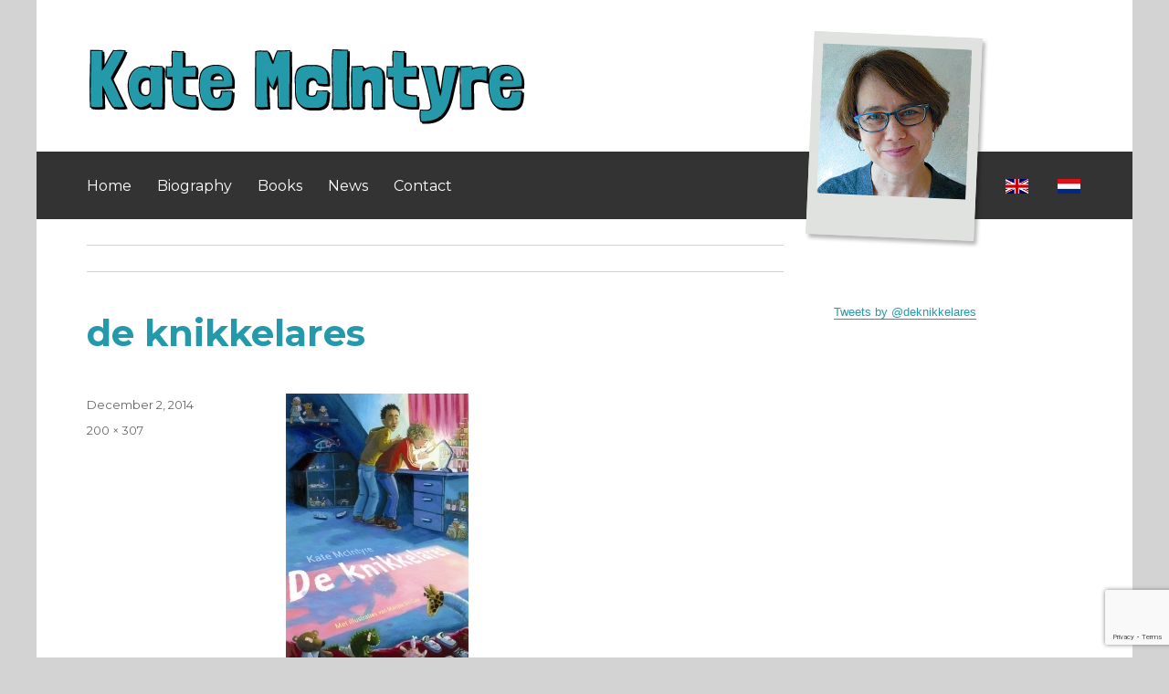

--- FILE ---
content_type: text/html; charset=UTF-8
request_url: https://katemcintyre.nl/index/image/
body_size: 6871
content:
<!DOCTYPE html>
<html lang="en-US" class="no-js">
<head>
	<meta charset="UTF-8">
	<meta name="viewport" content="width=device-width, initial-scale=1">
	<link rel="profile" href="http://gmpg.org/xfn/11">
		<script>(function(html){html.className = html.className.replace(/\bno-js\b/,'js')})(document.documentElement);</script>
<meta name='robots' content='index, follow, max-image-preview:large, max-snippet:-1, max-video-preview:-1' />

	<!-- This site is optimized with the Yoast SEO plugin v19.6 - https://yoast.com/wordpress/plugins/seo/ -->
	<title>de knikkelares - Kate McIntyre</title>
	<link rel="canonical" href="https://katemcintyre.nl/wp-content/uploads/2014/12/image.jpg" />
	<meta property="og:locale" content="en_US" />
	<meta property="og:type" content="article" />
	<meta property="og:title" content="de knikkelares - Kate McIntyre" />
	<meta property="og:url" content="https://katemcintyre.nl/wp-content/uploads/2014/12/image.jpg" />
	<meta property="og:site_name" content="Kate McIntyre" />
	<meta property="article:modified_time" content="2014-12-02T11:14:28+00:00" />
	<meta property="og:image" content="http://katemcintyre.nl/wp-content/uploads/2014/12/image.jpg" />
	<meta property="og:image:width" content="200" />
	<meta property="og:image:height" content="307" />
	<meta property="og:image:type" content="image/jpeg" />
	<script type="application/ld+json" class="yoast-schema-graph">{"@context":"https://schema.org","@graph":[{"@type":"WebPage","@id":"https://katemcintyre.nl/wp-content/uploads/2014/12/image.jpg","url":"https://katemcintyre.nl/wp-content/uploads/2014/12/image.jpg","name":"de knikkelares - Kate McIntyre","isPartOf":{"@id":"https://katemcintyre.nl/#website"},"primaryImageOfPage":{"@id":"https://katemcintyre.nl/wp-content/uploads/2014/12/image.jpg#primaryimage"},"image":{"@id":"https://katemcintyre.nl/wp-content/uploads/2014/12/image.jpg#primaryimage"},"thumbnailUrl":"https://katemcintyre.nl/wp-content/uploads/2014/12/image.jpg","datePublished":"2014-12-02T11:14:03+00:00","dateModified":"2014-12-02T11:14:28+00:00","breadcrumb":{"@id":"https://katemcintyre.nl/wp-content/uploads/2014/12/image.jpg#breadcrumb"},"inLanguage":"en-US","potentialAction":[{"@type":"ReadAction","target":["https://katemcintyre.nl/wp-content/uploads/2014/12/image.jpg"]}]},{"@type":"ImageObject","inLanguage":"en-US","@id":"https://katemcintyre.nl/wp-content/uploads/2014/12/image.jpg#primaryimage","url":"https://katemcintyre.nl/wp-content/uploads/2014/12/image.jpg","contentUrl":"https://katemcintyre.nl/wp-content/uploads/2014/12/image.jpg","width":200,"height":307,"caption":"de knikkelares"},{"@type":"BreadcrumbList","@id":"https://katemcintyre.nl/wp-content/uploads/2014/12/image.jpg#breadcrumb","itemListElement":[{"@type":"ListItem","position":1,"name":"Home","item":"https://katemcintyre.nl/"},{"@type":"ListItem","position":2,"name":"Home","item":"https://katemcintyre.nl/"},{"@type":"ListItem","position":3,"name":"de knikkelares"}]},{"@type":"WebSite","@id":"https://katemcintyre.nl/#website","url":"https://katemcintyre.nl/","name":"Kate McIntyre","description":"Author &amp; Writer","potentialAction":[{"@type":"SearchAction","target":{"@type":"EntryPoint","urlTemplate":"https://katemcintyre.nl/?s={search_term_string}"},"query-input":"required name=search_term_string"}],"inLanguage":"en-US"}]}</script>
	<!-- / Yoast SEO plugin. -->


<link rel='dns-prefetch' href='//www.google.com' />
<link rel='dns-prefetch' href='//fonts.googleapis.com' />
<link rel='dns-prefetch' href='//s.w.org' />
<link href='https://fonts.gstatic.com' crossorigin rel='preconnect' />
<link rel="alternate" type="application/rss+xml" title="Kate McIntyre &raquo; Feed" href="https://katemcintyre.nl/feed/" />
<script>
window._wpemojiSettings = {"baseUrl":"https:\/\/s.w.org\/images\/core\/emoji\/14.0.0\/72x72\/","ext":".png","svgUrl":"https:\/\/s.w.org\/images\/core\/emoji\/14.0.0\/svg\/","svgExt":".svg","source":{"concatemoji":"https:\/\/katemcintyre.nl\/wp-includes\/js\/wp-emoji-release.min.js?ver=6.0.11"}};
/*! This file is auto-generated */
!function(e,a,t){var n,r,o,i=a.createElement("canvas"),p=i.getContext&&i.getContext("2d");function s(e,t){var a=String.fromCharCode,e=(p.clearRect(0,0,i.width,i.height),p.fillText(a.apply(this,e),0,0),i.toDataURL());return p.clearRect(0,0,i.width,i.height),p.fillText(a.apply(this,t),0,0),e===i.toDataURL()}function c(e){var t=a.createElement("script");t.src=e,t.defer=t.type="text/javascript",a.getElementsByTagName("head")[0].appendChild(t)}for(o=Array("flag","emoji"),t.supports={everything:!0,everythingExceptFlag:!0},r=0;r<o.length;r++)t.supports[o[r]]=function(e){if(!p||!p.fillText)return!1;switch(p.textBaseline="top",p.font="600 32px Arial",e){case"flag":return s([127987,65039,8205,9895,65039],[127987,65039,8203,9895,65039])?!1:!s([55356,56826,55356,56819],[55356,56826,8203,55356,56819])&&!s([55356,57332,56128,56423,56128,56418,56128,56421,56128,56430,56128,56423,56128,56447],[55356,57332,8203,56128,56423,8203,56128,56418,8203,56128,56421,8203,56128,56430,8203,56128,56423,8203,56128,56447]);case"emoji":return!s([129777,127995,8205,129778,127999],[129777,127995,8203,129778,127999])}return!1}(o[r]),t.supports.everything=t.supports.everything&&t.supports[o[r]],"flag"!==o[r]&&(t.supports.everythingExceptFlag=t.supports.everythingExceptFlag&&t.supports[o[r]]);t.supports.everythingExceptFlag=t.supports.everythingExceptFlag&&!t.supports.flag,t.DOMReady=!1,t.readyCallback=function(){t.DOMReady=!0},t.supports.everything||(n=function(){t.readyCallback()},a.addEventListener?(a.addEventListener("DOMContentLoaded",n,!1),e.addEventListener("load",n,!1)):(e.attachEvent("onload",n),a.attachEvent("onreadystatechange",function(){"complete"===a.readyState&&t.readyCallback()})),(e=t.source||{}).concatemoji?c(e.concatemoji):e.wpemoji&&e.twemoji&&(c(e.twemoji),c(e.wpemoji)))}(window,document,window._wpemojiSettings);
</script>
<style>
img.wp-smiley,
img.emoji {
	display: inline !important;
	border: none !important;
	box-shadow: none !important;
	height: 1em !important;
	width: 1em !important;
	margin: 0 0.07em !important;
	vertical-align: -0.1em !important;
	background: none !important;
	padding: 0 !important;
}
</style>
	<link rel='stylesheet' id='wp-block-library-css'  href='https://katemcintyre.nl/wp-includes/css/dist/block-library/style.min.css?ver=6.0.11' media='all' />
<style id='wp-block-library-theme-inline-css'>
.wp-block-audio figcaption{color:#555;font-size:13px;text-align:center}.is-dark-theme .wp-block-audio figcaption{color:hsla(0,0%,100%,.65)}.wp-block-code{border:1px solid #ccc;border-radius:4px;font-family:Menlo,Consolas,monaco,monospace;padding:.8em 1em}.wp-block-embed figcaption{color:#555;font-size:13px;text-align:center}.is-dark-theme .wp-block-embed figcaption{color:hsla(0,0%,100%,.65)}.blocks-gallery-caption{color:#555;font-size:13px;text-align:center}.is-dark-theme .blocks-gallery-caption{color:hsla(0,0%,100%,.65)}.wp-block-image figcaption{color:#555;font-size:13px;text-align:center}.is-dark-theme .wp-block-image figcaption{color:hsla(0,0%,100%,.65)}.wp-block-pullquote{border-top:4px solid;border-bottom:4px solid;margin-bottom:1.75em;color:currentColor}.wp-block-pullquote__citation,.wp-block-pullquote cite,.wp-block-pullquote footer{color:currentColor;text-transform:uppercase;font-size:.8125em;font-style:normal}.wp-block-quote{border-left:.25em solid;margin:0 0 1.75em;padding-left:1em}.wp-block-quote cite,.wp-block-quote footer{color:currentColor;font-size:.8125em;position:relative;font-style:normal}.wp-block-quote.has-text-align-right{border-left:none;border-right:.25em solid;padding-left:0;padding-right:1em}.wp-block-quote.has-text-align-center{border:none;padding-left:0}.wp-block-quote.is-large,.wp-block-quote.is-style-large,.wp-block-quote.is-style-plain{border:none}.wp-block-search .wp-block-search__label{font-weight:700}:where(.wp-block-group.has-background){padding:1.25em 2.375em}.wp-block-separator.has-css-opacity{opacity:.4}.wp-block-separator{border:none;border-bottom:2px solid;margin-left:auto;margin-right:auto}.wp-block-separator.has-alpha-channel-opacity{opacity:1}.wp-block-separator:not(.is-style-wide):not(.is-style-dots){width:100px}.wp-block-separator.has-background:not(.is-style-dots){border-bottom:none;height:1px}.wp-block-separator.has-background:not(.is-style-wide):not(.is-style-dots){height:2px}.wp-block-table thead{border-bottom:3px solid}.wp-block-table tfoot{border-top:3px solid}.wp-block-table td,.wp-block-table th{padding:.5em;border:1px solid;word-break:normal}.wp-block-table figcaption{color:#555;font-size:13px;text-align:center}.is-dark-theme .wp-block-table figcaption{color:hsla(0,0%,100%,.65)}.wp-block-video figcaption{color:#555;font-size:13px;text-align:center}.is-dark-theme .wp-block-video figcaption{color:hsla(0,0%,100%,.65)}.wp-block-template-part.has-background{padding:1.25em 2.375em;margin-top:0;margin-bottom:0}
</style>
<style id='global-styles-inline-css'>
body{--wp--preset--color--black: #000000;--wp--preset--color--cyan-bluish-gray: #abb8c3;--wp--preset--color--white: #fff;--wp--preset--color--pale-pink: #f78da7;--wp--preset--color--vivid-red: #cf2e2e;--wp--preset--color--luminous-vivid-orange: #ff6900;--wp--preset--color--luminous-vivid-amber: #fcb900;--wp--preset--color--light-green-cyan: #7bdcb5;--wp--preset--color--vivid-green-cyan: #00d084;--wp--preset--color--pale-cyan-blue: #8ed1fc;--wp--preset--color--vivid-cyan-blue: #0693e3;--wp--preset--color--vivid-purple: #9b51e0;--wp--preset--color--dark-gray: #1a1a1a;--wp--preset--color--medium-gray: #686868;--wp--preset--color--light-gray: #e5e5e5;--wp--preset--color--blue-gray: #4d545c;--wp--preset--color--bright-blue: #007acc;--wp--preset--color--light-blue: #9adffd;--wp--preset--color--dark-brown: #402b30;--wp--preset--color--medium-brown: #774e24;--wp--preset--color--dark-red: #640c1f;--wp--preset--color--bright-red: #ff675f;--wp--preset--color--yellow: #ffef8e;--wp--preset--gradient--vivid-cyan-blue-to-vivid-purple: linear-gradient(135deg,rgba(6,147,227,1) 0%,rgb(155,81,224) 100%);--wp--preset--gradient--light-green-cyan-to-vivid-green-cyan: linear-gradient(135deg,rgb(122,220,180) 0%,rgb(0,208,130) 100%);--wp--preset--gradient--luminous-vivid-amber-to-luminous-vivid-orange: linear-gradient(135deg,rgba(252,185,0,1) 0%,rgba(255,105,0,1) 100%);--wp--preset--gradient--luminous-vivid-orange-to-vivid-red: linear-gradient(135deg,rgba(255,105,0,1) 0%,rgb(207,46,46) 100%);--wp--preset--gradient--very-light-gray-to-cyan-bluish-gray: linear-gradient(135deg,rgb(238,238,238) 0%,rgb(169,184,195) 100%);--wp--preset--gradient--cool-to-warm-spectrum: linear-gradient(135deg,rgb(74,234,220) 0%,rgb(151,120,209) 20%,rgb(207,42,186) 40%,rgb(238,44,130) 60%,rgb(251,105,98) 80%,rgb(254,248,76) 100%);--wp--preset--gradient--blush-light-purple: linear-gradient(135deg,rgb(255,206,236) 0%,rgb(152,150,240) 100%);--wp--preset--gradient--blush-bordeaux: linear-gradient(135deg,rgb(254,205,165) 0%,rgb(254,45,45) 50%,rgb(107,0,62) 100%);--wp--preset--gradient--luminous-dusk: linear-gradient(135deg,rgb(255,203,112) 0%,rgb(199,81,192) 50%,rgb(65,88,208) 100%);--wp--preset--gradient--pale-ocean: linear-gradient(135deg,rgb(255,245,203) 0%,rgb(182,227,212) 50%,rgb(51,167,181) 100%);--wp--preset--gradient--electric-grass: linear-gradient(135deg,rgb(202,248,128) 0%,rgb(113,206,126) 100%);--wp--preset--gradient--midnight: linear-gradient(135deg,rgb(2,3,129) 0%,rgb(40,116,252) 100%);--wp--preset--duotone--dark-grayscale: url('#wp-duotone-dark-grayscale');--wp--preset--duotone--grayscale: url('#wp-duotone-grayscale');--wp--preset--duotone--purple-yellow: url('#wp-duotone-purple-yellow');--wp--preset--duotone--blue-red: url('#wp-duotone-blue-red');--wp--preset--duotone--midnight: url('#wp-duotone-midnight');--wp--preset--duotone--magenta-yellow: url('#wp-duotone-magenta-yellow');--wp--preset--duotone--purple-green: url('#wp-duotone-purple-green');--wp--preset--duotone--blue-orange: url('#wp-duotone-blue-orange');--wp--preset--font-size--small: 13px;--wp--preset--font-size--medium: 20px;--wp--preset--font-size--large: 36px;--wp--preset--font-size--x-large: 42px;}.has-black-color{color: var(--wp--preset--color--black) !important;}.has-cyan-bluish-gray-color{color: var(--wp--preset--color--cyan-bluish-gray) !important;}.has-white-color{color: var(--wp--preset--color--white) !important;}.has-pale-pink-color{color: var(--wp--preset--color--pale-pink) !important;}.has-vivid-red-color{color: var(--wp--preset--color--vivid-red) !important;}.has-luminous-vivid-orange-color{color: var(--wp--preset--color--luminous-vivid-orange) !important;}.has-luminous-vivid-amber-color{color: var(--wp--preset--color--luminous-vivid-amber) !important;}.has-light-green-cyan-color{color: var(--wp--preset--color--light-green-cyan) !important;}.has-vivid-green-cyan-color{color: var(--wp--preset--color--vivid-green-cyan) !important;}.has-pale-cyan-blue-color{color: var(--wp--preset--color--pale-cyan-blue) !important;}.has-vivid-cyan-blue-color{color: var(--wp--preset--color--vivid-cyan-blue) !important;}.has-vivid-purple-color{color: var(--wp--preset--color--vivid-purple) !important;}.has-black-background-color{background-color: var(--wp--preset--color--black) !important;}.has-cyan-bluish-gray-background-color{background-color: var(--wp--preset--color--cyan-bluish-gray) !important;}.has-white-background-color{background-color: var(--wp--preset--color--white) !important;}.has-pale-pink-background-color{background-color: var(--wp--preset--color--pale-pink) !important;}.has-vivid-red-background-color{background-color: var(--wp--preset--color--vivid-red) !important;}.has-luminous-vivid-orange-background-color{background-color: var(--wp--preset--color--luminous-vivid-orange) !important;}.has-luminous-vivid-amber-background-color{background-color: var(--wp--preset--color--luminous-vivid-amber) !important;}.has-light-green-cyan-background-color{background-color: var(--wp--preset--color--light-green-cyan) !important;}.has-vivid-green-cyan-background-color{background-color: var(--wp--preset--color--vivid-green-cyan) !important;}.has-pale-cyan-blue-background-color{background-color: var(--wp--preset--color--pale-cyan-blue) !important;}.has-vivid-cyan-blue-background-color{background-color: var(--wp--preset--color--vivid-cyan-blue) !important;}.has-vivid-purple-background-color{background-color: var(--wp--preset--color--vivid-purple) !important;}.has-black-border-color{border-color: var(--wp--preset--color--black) !important;}.has-cyan-bluish-gray-border-color{border-color: var(--wp--preset--color--cyan-bluish-gray) !important;}.has-white-border-color{border-color: var(--wp--preset--color--white) !important;}.has-pale-pink-border-color{border-color: var(--wp--preset--color--pale-pink) !important;}.has-vivid-red-border-color{border-color: var(--wp--preset--color--vivid-red) !important;}.has-luminous-vivid-orange-border-color{border-color: var(--wp--preset--color--luminous-vivid-orange) !important;}.has-luminous-vivid-amber-border-color{border-color: var(--wp--preset--color--luminous-vivid-amber) !important;}.has-light-green-cyan-border-color{border-color: var(--wp--preset--color--light-green-cyan) !important;}.has-vivid-green-cyan-border-color{border-color: var(--wp--preset--color--vivid-green-cyan) !important;}.has-pale-cyan-blue-border-color{border-color: var(--wp--preset--color--pale-cyan-blue) !important;}.has-vivid-cyan-blue-border-color{border-color: var(--wp--preset--color--vivid-cyan-blue) !important;}.has-vivid-purple-border-color{border-color: var(--wp--preset--color--vivid-purple) !important;}.has-vivid-cyan-blue-to-vivid-purple-gradient-background{background: var(--wp--preset--gradient--vivid-cyan-blue-to-vivid-purple) !important;}.has-light-green-cyan-to-vivid-green-cyan-gradient-background{background: var(--wp--preset--gradient--light-green-cyan-to-vivid-green-cyan) !important;}.has-luminous-vivid-amber-to-luminous-vivid-orange-gradient-background{background: var(--wp--preset--gradient--luminous-vivid-amber-to-luminous-vivid-orange) !important;}.has-luminous-vivid-orange-to-vivid-red-gradient-background{background: var(--wp--preset--gradient--luminous-vivid-orange-to-vivid-red) !important;}.has-very-light-gray-to-cyan-bluish-gray-gradient-background{background: var(--wp--preset--gradient--very-light-gray-to-cyan-bluish-gray) !important;}.has-cool-to-warm-spectrum-gradient-background{background: var(--wp--preset--gradient--cool-to-warm-spectrum) !important;}.has-blush-light-purple-gradient-background{background: var(--wp--preset--gradient--blush-light-purple) !important;}.has-blush-bordeaux-gradient-background{background: var(--wp--preset--gradient--blush-bordeaux) !important;}.has-luminous-dusk-gradient-background{background: var(--wp--preset--gradient--luminous-dusk) !important;}.has-pale-ocean-gradient-background{background: var(--wp--preset--gradient--pale-ocean) !important;}.has-electric-grass-gradient-background{background: var(--wp--preset--gradient--electric-grass) !important;}.has-midnight-gradient-background{background: var(--wp--preset--gradient--midnight) !important;}.has-small-font-size{font-size: var(--wp--preset--font-size--small) !important;}.has-medium-font-size{font-size: var(--wp--preset--font-size--medium) !important;}.has-large-font-size{font-size: var(--wp--preset--font-size--large) !important;}.has-x-large-font-size{font-size: var(--wp--preset--font-size--x-large) !important;}
</style>
<link rel='stylesheet' id='contact-form-7-css'  href='https://katemcintyre.nl/wp-content/plugins/contact-form-7/includes/css/styles.css?ver=5.6.2' media='all' />
<link rel='stylesheet' id='parent-style-css'  href='https://katemcintyre.nl/wp-content/themes/twentysixteen/style.css?ver=6.0.11' media='all' />
<link rel='stylesheet' id='child-style-css'  href='https://katemcintyre.nl/wp-content/themes/kate2/style.css?ver=6.0.11' media='all' />
<link rel='stylesheet' id='twentysixteen-fonts-css'  href='https://fonts.googleapis.com/css?family=Merriweather%3A400%2C700%2C900%2C400italic%2C700italic%2C900italic%7CMontserrat%3A400%2C700%7CInconsolata%3A400&#038;subset=latin%2Clatin-ext&#038;display=fallback' media='all' />
<link rel='stylesheet' id='genericons-css'  href='https://katemcintyre.nl/wp-content/themes/twentysixteen/genericons/genericons.css?ver=20201208' media='all' />
<link rel='stylesheet' id='twentysixteen-style-css'  href='https://katemcintyre.nl/wp-content/themes/kate2/style.css?ver=20201208' media='all' />
<link rel='stylesheet' id='twentysixteen-block-style-css'  href='https://katemcintyre.nl/wp-content/themes/twentysixteen/css/blocks.css?ver=20220524' media='all' />
<!--[if lt IE 10]>
<link rel='stylesheet' id='twentysixteen-ie-css'  href='https://katemcintyre.nl/wp-content/themes/twentysixteen/css/ie.css?ver=20170530' media='all' />
<![endif]-->
<!--[if lt IE 9]>
<link rel='stylesheet' id='twentysixteen-ie8-css'  href='https://katemcintyre.nl/wp-content/themes/twentysixteen/css/ie8.css?ver=20170530' media='all' />
<![endif]-->
<!--[if lt IE 8]>
<link rel='stylesheet' id='twentysixteen-ie7-css'  href='https://katemcintyre.nl/wp-content/themes/twentysixteen/css/ie7.css?ver=20170530' media='all' />
<![endif]-->
<!--[if lt IE 9]>
<script src='https://katemcintyre.nl/wp-content/themes/twentysixteen/js/html5.js?ver=3.7.3' id='twentysixteen-html5-js'></script>
<![endif]-->
<script src='https://katemcintyre.nl/wp-includes/js/jquery/jquery.min.js?ver=3.6.0' id='jquery-core-js'></script>
<script src='https://katemcintyre.nl/wp-includes/js/jquery/jquery-migrate.min.js?ver=3.3.2' id='jquery-migrate-js'></script>
<script src='https://katemcintyre.nl/wp-content/themes/twentysixteen/js/keyboard-image-navigation.js?ver=20170530' id='twentysixteen-keyboard-image-navigation-js'></script>
<link rel="https://api.w.org/" href="https://katemcintyre.nl/wp-json/" /><link rel="alternate" type="application/json" href="https://katemcintyre.nl/wp-json/wp/v2/media/27" /><link rel="EditURI" type="application/rsd+xml" title="RSD" href="https://katemcintyre.nl/xmlrpc.php?rsd" />
<link rel="wlwmanifest" type="application/wlwmanifest+xml" href="https://katemcintyre.nl/wp-includes/wlwmanifest.xml" /> 
<meta name="generator" content="WordPress 6.0.11" />
<link rel='shortlink' href='https://katemcintyre.nl/?p=27' />
<link rel="alternate" type="application/json+oembed" href="https://katemcintyre.nl/wp-json/oembed/1.0/embed?url=https%3A%2F%2Fkatemcintyre.nl%2Findex%2Fimage%2F" />
<link rel="alternate" type="text/xml+oembed" href="https://katemcintyre.nl/wp-json/oembed/1.0/embed?url=https%3A%2F%2Fkatemcintyre.nl%2Findex%2Fimage%2F&#038;format=xml" />
<link rel="icon" href="https://katemcintyre.nl/wp-content/uploads/2016/04/cropped-kate_favicon-32x32.png" sizes="32x32" />
<link rel="icon" href="https://katemcintyre.nl/wp-content/uploads/2016/04/cropped-kate_favicon-192x192.png" sizes="192x192" />
<link rel="apple-touch-icon" href="https://katemcintyre.nl/wp-content/uploads/2016/04/cropped-kate_favicon-180x180.png" />
<meta name="msapplication-TileImage" content="https://katemcintyre.nl/wp-content/uploads/2016/04/cropped-kate_favicon-270x270.png" />
</head>

<body class="attachment attachment-template-default attachmentid-27 attachment-jpeg wp-embed-responsive">
<div id="page" class="site">
	<div class="site-inner">
		<a class="skip-link screen-reader-text" href="#content">Skip to content</a>

		<header id="masthead" class="site-header" role="banner">
			<div class="site-header-main">
				<div class="site-branding">              
											<p class="site-title"><a href="https://katemcintyre.nl/" rel="home"><img src="https://katemcintyre.nl/wp-content/themes/kate2/img/katemcintyre_logo.png" alt="Kate McIntyre"/></a></p>
					                 			
				</div><!-- .site-branding -->

									<button id="menu-toggle" class="menu-toggle">Menu</button>
					<div id="site-header-menu" class="site-header-menu">
													<nav id="site-navigation" class="main-navigation" role="navigation" aria-label="Primary Menu">
								<div class="menu-menu_english-container"><ul id="menu-menu_english" class="primary-menu"><li id="menu-item-16" class="menu-item menu-item-type-post_type menu-item-object-page menu-item-home menu-item-16"><a href="https://katemcintyre.nl/">Home</a></li>
<li id="menu-item-17" class="menu-item menu-item-type-post_type menu-item-object-page menu-item-17"><a href="https://katemcintyre.nl/biography/">Biography</a></li>
<li id="menu-item-18" class="menu-item menu-item-type-post_type menu-item-object-page menu-item-18"><a href="https://katemcintyre.nl/books/">Books</a></li>
<li id="menu-item-19" class="menu-item menu-item-type-post_type menu-item-object-page menu-item-19"><a href="https://katemcintyre.nl/news/">News</a></li>
<li id="menu-item-20" class="menu-item menu-item-type-post_type menu-item-object-page menu-item-20"><a href="https://katemcintyre.nl/contact/">Contact</a></li>
</ul></div>                                <div class="lang"><ul>	<li class="lang-item lang-item-3 lang-item-en current-lang lang-item-first"><a  lang="en-US" hreflang="en-US" href="https://katemcintyre.nl/index/image/"><img src="/wp-content/polylang/en_US.png" alt="English" /></a></li>
	<li class="lang-item lang-item-5 lang-item-nl no-translation"><a  lang="nl-NL" hreflang="nl-NL" href="https://katemcintyre.nl/nl/"><img src="/wp-content/polylang/nl_NL.png" alt="Nederlands" /></a></li>
</ul></div>
                                <div class="author_photo"><img src="https://katemcintyre.nl/wp-content/themes/kate2/img/kate-photo.png" alt="Kate McIntyre"/></div>
							</nav><!-- .main-navigation -->
											</div><!-- .site-header-menu -->
							</div><!-- .site-header-main -->
		</header><!-- .site-header -->

		<div id="content" class="site-content">




	<div id="primary" class="content-area">
		<main id="main" class="site-main">

			
			<article id="post-27" class="post-27 attachment type-attachment status-inherit hentry">

				<nav id="image-navigation" class="navigation image-navigation">
					<div class="nav-links">
						<div class="nav-previous"></div>
						<div class="nav-next"></div>
					</div><!-- .nav-links -->
				</nav><!-- .image-navigation -->

				<header class="entry-header">
					<h1 class="entry-title">de knikkelares</h1>				</header><!-- .entry-header -->

				<div class="entry-content">

					<div class="entry-attachment">
						<img width="200" height="307" src="https://katemcintyre.nl/wp-content/uploads/2014/12/image.jpg" class="attachment-large size-large" alt="de knikkelares" loading="lazy" />
						
						</div><!-- .entry-attachment -->

											</div><!-- .entry-content -->

					<footer class="entry-footer">
					<span class="posted-on"><span class="screen-reader-text">Posted on </span><a href="https://katemcintyre.nl/index/image/" rel="bookmark"><time class="entry-date published" datetime="2014-12-02T11:14:03+00:00">December 2, 2014</time><time class="updated" datetime="2014-12-02T11:14:28+00:00">December 2, 2014</time></a></span>						<span class="full-size-link"><span class="screen-reader-text">Full size </span><a href="https://katemcintyre.nl/wp-content/uploads/2014/12/image.jpg">200 &times; 307</a></span>											</footer><!-- .entry-footer -->
				</article><!-- #post-27 -->

				
	<nav class="navigation post-navigation" aria-label="Posts">
		<h2 class="screen-reader-text">Post navigation</h2>
		<div class="nav-links"><div class="nav-previous"><a href="https://katemcintyre.nl/" rel="prev"><span class="meta-nav">Published in</span><span class="post-title">Welcome</span></a></div></div>
	</nav>
		</main><!-- .site-main -->
	</div><!-- .content-area -->


	<aside id="secondary" class="sidebar widget-area">
		<section id="text-2" class="widget widget_text">			<div class="textwidget"><div class="fb-like-box" data-href="https://www.facebook.com/SchrijverKateMcIntyre" data-width="300" data-height="430" data-colorscheme="light" data-show-faces="true" data-header="true" data-stream="true" data-show-border="true"></div>
<br/><br/>
<a class="twitter-timeline" href="https://twitter.com/deknikkelares" data-widget-id="542304908352184320">Tweets by @deknikkelares</a>
<script>!function(d,s,id){var js,fjs=d.getElementsByTagName(s)[0],p=/^http:/.test(d.location)?'http':'https';if(!d.getElementById(id)){js=d.createElement(s);js.id=id;js.src=p+"://platform.twitter.com/widgets.js";fjs.parentNode.insertBefore(js,fjs);}}(document,"script","twitter-wjs");</script></div>
		</section>	</aside><!-- .sidebar .widget-area -->
		</div><!-- .site-content -->

		<footer id="colophon" class="site-footer" role="contentinfo">
							<nav class="main-navigation" role="navigation" aria-label="Footer Primary Menu">
					<div class="menu-menu_english-container"><ul id="menu-menu_english-1" class="primary-menu"><li class="menu-item menu-item-type-post_type menu-item-object-page menu-item-home menu-item-16"><a href="https://katemcintyre.nl/">Home</a></li>
<li class="menu-item menu-item-type-post_type menu-item-object-page menu-item-17"><a href="https://katemcintyre.nl/biography/">Biography</a></li>
<li class="menu-item menu-item-type-post_type menu-item-object-page menu-item-18"><a href="https://katemcintyre.nl/books/">Books</a></li>
<li class="menu-item menu-item-type-post_type menu-item-object-page menu-item-19"><a href="https://katemcintyre.nl/news/">News</a></li>
<li class="menu-item menu-item-type-post_type menu-item-object-page menu-item-20"><a href="https://katemcintyre.nl/contact/">Contact</a></li>
</ul></div>				</nav><!-- .main-navigation -->
			
			
			<div class="site-info">
								<span class="site-title"><a href="https://katemcintyre.nl/" rel="home">&copy; 2026 Kate McIntyre</a></span>
				Website development by <a href="www.toastiestudio.com" target="_blank">Toastie Studio</a>
                                
			</div><!-- .site-info -->
		</footer><!-- .site-footer -->
	</div><!-- .site-inner -->
</div><!-- .site -->

<script src='https://katemcintyre.nl/wp-includes/js/dist/vendor/regenerator-runtime.min.js?ver=0.13.9' id='regenerator-runtime-js'></script>
<script src='https://katemcintyre.nl/wp-includes/js/dist/vendor/wp-polyfill.min.js?ver=3.15.0' id='wp-polyfill-js'></script>
<script id='contact-form-7-js-extra'>
var wpcf7 = {"api":{"root":"https:\/\/katemcintyre.nl\/wp-json\/","namespace":"contact-form-7\/v1"}};
</script>
<script src='https://katemcintyre.nl/wp-content/plugins/contact-form-7/includes/js/index.js?ver=5.6.2' id='contact-form-7-js'></script>
<script src='https://katemcintyre.nl/wp-content/themes/twentysixteen/js/skip-link-focus-fix.js?ver=20170530' id='twentysixteen-skip-link-focus-fix-js'></script>
<script id='twentysixteen-script-js-extra'>
var screenReaderText = {"expand":"expand child menu","collapse":"collapse child menu"};
</script>
<script src='https://katemcintyre.nl/wp-content/themes/twentysixteen/js/functions.js?ver=20181217' id='twentysixteen-script-js'></script>
<script src='https://www.google.com/recaptcha/api.js?render=6LfizXwaAAAAAFugVc91xGUBb3qkKwSrn0VswmKn&#038;ver=3.0' id='google-recaptcha-js'></script>
<script id='wpcf7-recaptcha-js-extra'>
var wpcf7_recaptcha = {"sitekey":"6LfizXwaAAAAAFugVc91xGUBb3qkKwSrn0VswmKn","actions":{"homepage":"homepage","contactform":"contactform"}};
</script>
<script src='https://katemcintyre.nl/wp-content/plugins/contact-form-7/modules/recaptcha/index.js?ver=5.6.2' id='wpcf7-recaptcha-js'></script>
</body>
</html>


--- FILE ---
content_type: text/html; charset=utf-8
request_url: https://www.google.com/recaptcha/api2/anchor?ar=1&k=6LfizXwaAAAAAFugVc91xGUBb3qkKwSrn0VswmKn&co=aHR0cHM6Ly9rYXRlbWNpbnR5cmUubmw6NDQz&hl=en&v=PoyoqOPhxBO7pBk68S4YbpHZ&size=invisible&anchor-ms=20000&execute-ms=30000&cb=gafl79a14vuy
body_size: 48587
content:
<!DOCTYPE HTML><html dir="ltr" lang="en"><head><meta http-equiv="Content-Type" content="text/html; charset=UTF-8">
<meta http-equiv="X-UA-Compatible" content="IE=edge">
<title>reCAPTCHA</title>
<style type="text/css">
/* cyrillic-ext */
@font-face {
  font-family: 'Roboto';
  font-style: normal;
  font-weight: 400;
  font-stretch: 100%;
  src: url(//fonts.gstatic.com/s/roboto/v48/KFO7CnqEu92Fr1ME7kSn66aGLdTylUAMa3GUBHMdazTgWw.woff2) format('woff2');
  unicode-range: U+0460-052F, U+1C80-1C8A, U+20B4, U+2DE0-2DFF, U+A640-A69F, U+FE2E-FE2F;
}
/* cyrillic */
@font-face {
  font-family: 'Roboto';
  font-style: normal;
  font-weight: 400;
  font-stretch: 100%;
  src: url(//fonts.gstatic.com/s/roboto/v48/KFO7CnqEu92Fr1ME7kSn66aGLdTylUAMa3iUBHMdazTgWw.woff2) format('woff2');
  unicode-range: U+0301, U+0400-045F, U+0490-0491, U+04B0-04B1, U+2116;
}
/* greek-ext */
@font-face {
  font-family: 'Roboto';
  font-style: normal;
  font-weight: 400;
  font-stretch: 100%;
  src: url(//fonts.gstatic.com/s/roboto/v48/KFO7CnqEu92Fr1ME7kSn66aGLdTylUAMa3CUBHMdazTgWw.woff2) format('woff2');
  unicode-range: U+1F00-1FFF;
}
/* greek */
@font-face {
  font-family: 'Roboto';
  font-style: normal;
  font-weight: 400;
  font-stretch: 100%;
  src: url(//fonts.gstatic.com/s/roboto/v48/KFO7CnqEu92Fr1ME7kSn66aGLdTylUAMa3-UBHMdazTgWw.woff2) format('woff2');
  unicode-range: U+0370-0377, U+037A-037F, U+0384-038A, U+038C, U+038E-03A1, U+03A3-03FF;
}
/* math */
@font-face {
  font-family: 'Roboto';
  font-style: normal;
  font-weight: 400;
  font-stretch: 100%;
  src: url(//fonts.gstatic.com/s/roboto/v48/KFO7CnqEu92Fr1ME7kSn66aGLdTylUAMawCUBHMdazTgWw.woff2) format('woff2');
  unicode-range: U+0302-0303, U+0305, U+0307-0308, U+0310, U+0312, U+0315, U+031A, U+0326-0327, U+032C, U+032F-0330, U+0332-0333, U+0338, U+033A, U+0346, U+034D, U+0391-03A1, U+03A3-03A9, U+03B1-03C9, U+03D1, U+03D5-03D6, U+03F0-03F1, U+03F4-03F5, U+2016-2017, U+2034-2038, U+203C, U+2040, U+2043, U+2047, U+2050, U+2057, U+205F, U+2070-2071, U+2074-208E, U+2090-209C, U+20D0-20DC, U+20E1, U+20E5-20EF, U+2100-2112, U+2114-2115, U+2117-2121, U+2123-214F, U+2190, U+2192, U+2194-21AE, U+21B0-21E5, U+21F1-21F2, U+21F4-2211, U+2213-2214, U+2216-22FF, U+2308-230B, U+2310, U+2319, U+231C-2321, U+2336-237A, U+237C, U+2395, U+239B-23B7, U+23D0, U+23DC-23E1, U+2474-2475, U+25AF, U+25B3, U+25B7, U+25BD, U+25C1, U+25CA, U+25CC, U+25FB, U+266D-266F, U+27C0-27FF, U+2900-2AFF, U+2B0E-2B11, U+2B30-2B4C, U+2BFE, U+3030, U+FF5B, U+FF5D, U+1D400-1D7FF, U+1EE00-1EEFF;
}
/* symbols */
@font-face {
  font-family: 'Roboto';
  font-style: normal;
  font-weight: 400;
  font-stretch: 100%;
  src: url(//fonts.gstatic.com/s/roboto/v48/KFO7CnqEu92Fr1ME7kSn66aGLdTylUAMaxKUBHMdazTgWw.woff2) format('woff2');
  unicode-range: U+0001-000C, U+000E-001F, U+007F-009F, U+20DD-20E0, U+20E2-20E4, U+2150-218F, U+2190, U+2192, U+2194-2199, U+21AF, U+21E6-21F0, U+21F3, U+2218-2219, U+2299, U+22C4-22C6, U+2300-243F, U+2440-244A, U+2460-24FF, U+25A0-27BF, U+2800-28FF, U+2921-2922, U+2981, U+29BF, U+29EB, U+2B00-2BFF, U+4DC0-4DFF, U+FFF9-FFFB, U+10140-1018E, U+10190-1019C, U+101A0, U+101D0-101FD, U+102E0-102FB, U+10E60-10E7E, U+1D2C0-1D2D3, U+1D2E0-1D37F, U+1F000-1F0FF, U+1F100-1F1AD, U+1F1E6-1F1FF, U+1F30D-1F30F, U+1F315, U+1F31C, U+1F31E, U+1F320-1F32C, U+1F336, U+1F378, U+1F37D, U+1F382, U+1F393-1F39F, U+1F3A7-1F3A8, U+1F3AC-1F3AF, U+1F3C2, U+1F3C4-1F3C6, U+1F3CA-1F3CE, U+1F3D4-1F3E0, U+1F3ED, U+1F3F1-1F3F3, U+1F3F5-1F3F7, U+1F408, U+1F415, U+1F41F, U+1F426, U+1F43F, U+1F441-1F442, U+1F444, U+1F446-1F449, U+1F44C-1F44E, U+1F453, U+1F46A, U+1F47D, U+1F4A3, U+1F4B0, U+1F4B3, U+1F4B9, U+1F4BB, U+1F4BF, U+1F4C8-1F4CB, U+1F4D6, U+1F4DA, U+1F4DF, U+1F4E3-1F4E6, U+1F4EA-1F4ED, U+1F4F7, U+1F4F9-1F4FB, U+1F4FD-1F4FE, U+1F503, U+1F507-1F50B, U+1F50D, U+1F512-1F513, U+1F53E-1F54A, U+1F54F-1F5FA, U+1F610, U+1F650-1F67F, U+1F687, U+1F68D, U+1F691, U+1F694, U+1F698, U+1F6AD, U+1F6B2, U+1F6B9-1F6BA, U+1F6BC, U+1F6C6-1F6CF, U+1F6D3-1F6D7, U+1F6E0-1F6EA, U+1F6F0-1F6F3, U+1F6F7-1F6FC, U+1F700-1F7FF, U+1F800-1F80B, U+1F810-1F847, U+1F850-1F859, U+1F860-1F887, U+1F890-1F8AD, U+1F8B0-1F8BB, U+1F8C0-1F8C1, U+1F900-1F90B, U+1F93B, U+1F946, U+1F984, U+1F996, U+1F9E9, U+1FA00-1FA6F, U+1FA70-1FA7C, U+1FA80-1FA89, U+1FA8F-1FAC6, U+1FACE-1FADC, U+1FADF-1FAE9, U+1FAF0-1FAF8, U+1FB00-1FBFF;
}
/* vietnamese */
@font-face {
  font-family: 'Roboto';
  font-style: normal;
  font-weight: 400;
  font-stretch: 100%;
  src: url(//fonts.gstatic.com/s/roboto/v48/KFO7CnqEu92Fr1ME7kSn66aGLdTylUAMa3OUBHMdazTgWw.woff2) format('woff2');
  unicode-range: U+0102-0103, U+0110-0111, U+0128-0129, U+0168-0169, U+01A0-01A1, U+01AF-01B0, U+0300-0301, U+0303-0304, U+0308-0309, U+0323, U+0329, U+1EA0-1EF9, U+20AB;
}
/* latin-ext */
@font-face {
  font-family: 'Roboto';
  font-style: normal;
  font-weight: 400;
  font-stretch: 100%;
  src: url(//fonts.gstatic.com/s/roboto/v48/KFO7CnqEu92Fr1ME7kSn66aGLdTylUAMa3KUBHMdazTgWw.woff2) format('woff2');
  unicode-range: U+0100-02BA, U+02BD-02C5, U+02C7-02CC, U+02CE-02D7, U+02DD-02FF, U+0304, U+0308, U+0329, U+1D00-1DBF, U+1E00-1E9F, U+1EF2-1EFF, U+2020, U+20A0-20AB, U+20AD-20C0, U+2113, U+2C60-2C7F, U+A720-A7FF;
}
/* latin */
@font-face {
  font-family: 'Roboto';
  font-style: normal;
  font-weight: 400;
  font-stretch: 100%;
  src: url(//fonts.gstatic.com/s/roboto/v48/KFO7CnqEu92Fr1ME7kSn66aGLdTylUAMa3yUBHMdazQ.woff2) format('woff2');
  unicode-range: U+0000-00FF, U+0131, U+0152-0153, U+02BB-02BC, U+02C6, U+02DA, U+02DC, U+0304, U+0308, U+0329, U+2000-206F, U+20AC, U+2122, U+2191, U+2193, U+2212, U+2215, U+FEFF, U+FFFD;
}
/* cyrillic-ext */
@font-face {
  font-family: 'Roboto';
  font-style: normal;
  font-weight: 500;
  font-stretch: 100%;
  src: url(//fonts.gstatic.com/s/roboto/v48/KFO7CnqEu92Fr1ME7kSn66aGLdTylUAMa3GUBHMdazTgWw.woff2) format('woff2');
  unicode-range: U+0460-052F, U+1C80-1C8A, U+20B4, U+2DE0-2DFF, U+A640-A69F, U+FE2E-FE2F;
}
/* cyrillic */
@font-face {
  font-family: 'Roboto';
  font-style: normal;
  font-weight: 500;
  font-stretch: 100%;
  src: url(//fonts.gstatic.com/s/roboto/v48/KFO7CnqEu92Fr1ME7kSn66aGLdTylUAMa3iUBHMdazTgWw.woff2) format('woff2');
  unicode-range: U+0301, U+0400-045F, U+0490-0491, U+04B0-04B1, U+2116;
}
/* greek-ext */
@font-face {
  font-family: 'Roboto';
  font-style: normal;
  font-weight: 500;
  font-stretch: 100%;
  src: url(//fonts.gstatic.com/s/roboto/v48/KFO7CnqEu92Fr1ME7kSn66aGLdTylUAMa3CUBHMdazTgWw.woff2) format('woff2');
  unicode-range: U+1F00-1FFF;
}
/* greek */
@font-face {
  font-family: 'Roboto';
  font-style: normal;
  font-weight: 500;
  font-stretch: 100%;
  src: url(//fonts.gstatic.com/s/roboto/v48/KFO7CnqEu92Fr1ME7kSn66aGLdTylUAMa3-UBHMdazTgWw.woff2) format('woff2');
  unicode-range: U+0370-0377, U+037A-037F, U+0384-038A, U+038C, U+038E-03A1, U+03A3-03FF;
}
/* math */
@font-face {
  font-family: 'Roboto';
  font-style: normal;
  font-weight: 500;
  font-stretch: 100%;
  src: url(//fonts.gstatic.com/s/roboto/v48/KFO7CnqEu92Fr1ME7kSn66aGLdTylUAMawCUBHMdazTgWw.woff2) format('woff2');
  unicode-range: U+0302-0303, U+0305, U+0307-0308, U+0310, U+0312, U+0315, U+031A, U+0326-0327, U+032C, U+032F-0330, U+0332-0333, U+0338, U+033A, U+0346, U+034D, U+0391-03A1, U+03A3-03A9, U+03B1-03C9, U+03D1, U+03D5-03D6, U+03F0-03F1, U+03F4-03F5, U+2016-2017, U+2034-2038, U+203C, U+2040, U+2043, U+2047, U+2050, U+2057, U+205F, U+2070-2071, U+2074-208E, U+2090-209C, U+20D0-20DC, U+20E1, U+20E5-20EF, U+2100-2112, U+2114-2115, U+2117-2121, U+2123-214F, U+2190, U+2192, U+2194-21AE, U+21B0-21E5, U+21F1-21F2, U+21F4-2211, U+2213-2214, U+2216-22FF, U+2308-230B, U+2310, U+2319, U+231C-2321, U+2336-237A, U+237C, U+2395, U+239B-23B7, U+23D0, U+23DC-23E1, U+2474-2475, U+25AF, U+25B3, U+25B7, U+25BD, U+25C1, U+25CA, U+25CC, U+25FB, U+266D-266F, U+27C0-27FF, U+2900-2AFF, U+2B0E-2B11, U+2B30-2B4C, U+2BFE, U+3030, U+FF5B, U+FF5D, U+1D400-1D7FF, U+1EE00-1EEFF;
}
/* symbols */
@font-face {
  font-family: 'Roboto';
  font-style: normal;
  font-weight: 500;
  font-stretch: 100%;
  src: url(//fonts.gstatic.com/s/roboto/v48/KFO7CnqEu92Fr1ME7kSn66aGLdTylUAMaxKUBHMdazTgWw.woff2) format('woff2');
  unicode-range: U+0001-000C, U+000E-001F, U+007F-009F, U+20DD-20E0, U+20E2-20E4, U+2150-218F, U+2190, U+2192, U+2194-2199, U+21AF, U+21E6-21F0, U+21F3, U+2218-2219, U+2299, U+22C4-22C6, U+2300-243F, U+2440-244A, U+2460-24FF, U+25A0-27BF, U+2800-28FF, U+2921-2922, U+2981, U+29BF, U+29EB, U+2B00-2BFF, U+4DC0-4DFF, U+FFF9-FFFB, U+10140-1018E, U+10190-1019C, U+101A0, U+101D0-101FD, U+102E0-102FB, U+10E60-10E7E, U+1D2C0-1D2D3, U+1D2E0-1D37F, U+1F000-1F0FF, U+1F100-1F1AD, U+1F1E6-1F1FF, U+1F30D-1F30F, U+1F315, U+1F31C, U+1F31E, U+1F320-1F32C, U+1F336, U+1F378, U+1F37D, U+1F382, U+1F393-1F39F, U+1F3A7-1F3A8, U+1F3AC-1F3AF, U+1F3C2, U+1F3C4-1F3C6, U+1F3CA-1F3CE, U+1F3D4-1F3E0, U+1F3ED, U+1F3F1-1F3F3, U+1F3F5-1F3F7, U+1F408, U+1F415, U+1F41F, U+1F426, U+1F43F, U+1F441-1F442, U+1F444, U+1F446-1F449, U+1F44C-1F44E, U+1F453, U+1F46A, U+1F47D, U+1F4A3, U+1F4B0, U+1F4B3, U+1F4B9, U+1F4BB, U+1F4BF, U+1F4C8-1F4CB, U+1F4D6, U+1F4DA, U+1F4DF, U+1F4E3-1F4E6, U+1F4EA-1F4ED, U+1F4F7, U+1F4F9-1F4FB, U+1F4FD-1F4FE, U+1F503, U+1F507-1F50B, U+1F50D, U+1F512-1F513, U+1F53E-1F54A, U+1F54F-1F5FA, U+1F610, U+1F650-1F67F, U+1F687, U+1F68D, U+1F691, U+1F694, U+1F698, U+1F6AD, U+1F6B2, U+1F6B9-1F6BA, U+1F6BC, U+1F6C6-1F6CF, U+1F6D3-1F6D7, U+1F6E0-1F6EA, U+1F6F0-1F6F3, U+1F6F7-1F6FC, U+1F700-1F7FF, U+1F800-1F80B, U+1F810-1F847, U+1F850-1F859, U+1F860-1F887, U+1F890-1F8AD, U+1F8B0-1F8BB, U+1F8C0-1F8C1, U+1F900-1F90B, U+1F93B, U+1F946, U+1F984, U+1F996, U+1F9E9, U+1FA00-1FA6F, U+1FA70-1FA7C, U+1FA80-1FA89, U+1FA8F-1FAC6, U+1FACE-1FADC, U+1FADF-1FAE9, U+1FAF0-1FAF8, U+1FB00-1FBFF;
}
/* vietnamese */
@font-face {
  font-family: 'Roboto';
  font-style: normal;
  font-weight: 500;
  font-stretch: 100%;
  src: url(//fonts.gstatic.com/s/roboto/v48/KFO7CnqEu92Fr1ME7kSn66aGLdTylUAMa3OUBHMdazTgWw.woff2) format('woff2');
  unicode-range: U+0102-0103, U+0110-0111, U+0128-0129, U+0168-0169, U+01A0-01A1, U+01AF-01B0, U+0300-0301, U+0303-0304, U+0308-0309, U+0323, U+0329, U+1EA0-1EF9, U+20AB;
}
/* latin-ext */
@font-face {
  font-family: 'Roboto';
  font-style: normal;
  font-weight: 500;
  font-stretch: 100%;
  src: url(//fonts.gstatic.com/s/roboto/v48/KFO7CnqEu92Fr1ME7kSn66aGLdTylUAMa3KUBHMdazTgWw.woff2) format('woff2');
  unicode-range: U+0100-02BA, U+02BD-02C5, U+02C7-02CC, U+02CE-02D7, U+02DD-02FF, U+0304, U+0308, U+0329, U+1D00-1DBF, U+1E00-1E9F, U+1EF2-1EFF, U+2020, U+20A0-20AB, U+20AD-20C0, U+2113, U+2C60-2C7F, U+A720-A7FF;
}
/* latin */
@font-face {
  font-family: 'Roboto';
  font-style: normal;
  font-weight: 500;
  font-stretch: 100%;
  src: url(//fonts.gstatic.com/s/roboto/v48/KFO7CnqEu92Fr1ME7kSn66aGLdTylUAMa3yUBHMdazQ.woff2) format('woff2');
  unicode-range: U+0000-00FF, U+0131, U+0152-0153, U+02BB-02BC, U+02C6, U+02DA, U+02DC, U+0304, U+0308, U+0329, U+2000-206F, U+20AC, U+2122, U+2191, U+2193, U+2212, U+2215, U+FEFF, U+FFFD;
}
/* cyrillic-ext */
@font-face {
  font-family: 'Roboto';
  font-style: normal;
  font-weight: 900;
  font-stretch: 100%;
  src: url(//fonts.gstatic.com/s/roboto/v48/KFO7CnqEu92Fr1ME7kSn66aGLdTylUAMa3GUBHMdazTgWw.woff2) format('woff2');
  unicode-range: U+0460-052F, U+1C80-1C8A, U+20B4, U+2DE0-2DFF, U+A640-A69F, U+FE2E-FE2F;
}
/* cyrillic */
@font-face {
  font-family: 'Roboto';
  font-style: normal;
  font-weight: 900;
  font-stretch: 100%;
  src: url(//fonts.gstatic.com/s/roboto/v48/KFO7CnqEu92Fr1ME7kSn66aGLdTylUAMa3iUBHMdazTgWw.woff2) format('woff2');
  unicode-range: U+0301, U+0400-045F, U+0490-0491, U+04B0-04B1, U+2116;
}
/* greek-ext */
@font-face {
  font-family: 'Roboto';
  font-style: normal;
  font-weight: 900;
  font-stretch: 100%;
  src: url(//fonts.gstatic.com/s/roboto/v48/KFO7CnqEu92Fr1ME7kSn66aGLdTylUAMa3CUBHMdazTgWw.woff2) format('woff2');
  unicode-range: U+1F00-1FFF;
}
/* greek */
@font-face {
  font-family: 'Roboto';
  font-style: normal;
  font-weight: 900;
  font-stretch: 100%;
  src: url(//fonts.gstatic.com/s/roboto/v48/KFO7CnqEu92Fr1ME7kSn66aGLdTylUAMa3-UBHMdazTgWw.woff2) format('woff2');
  unicode-range: U+0370-0377, U+037A-037F, U+0384-038A, U+038C, U+038E-03A1, U+03A3-03FF;
}
/* math */
@font-face {
  font-family: 'Roboto';
  font-style: normal;
  font-weight: 900;
  font-stretch: 100%;
  src: url(//fonts.gstatic.com/s/roboto/v48/KFO7CnqEu92Fr1ME7kSn66aGLdTylUAMawCUBHMdazTgWw.woff2) format('woff2');
  unicode-range: U+0302-0303, U+0305, U+0307-0308, U+0310, U+0312, U+0315, U+031A, U+0326-0327, U+032C, U+032F-0330, U+0332-0333, U+0338, U+033A, U+0346, U+034D, U+0391-03A1, U+03A3-03A9, U+03B1-03C9, U+03D1, U+03D5-03D6, U+03F0-03F1, U+03F4-03F5, U+2016-2017, U+2034-2038, U+203C, U+2040, U+2043, U+2047, U+2050, U+2057, U+205F, U+2070-2071, U+2074-208E, U+2090-209C, U+20D0-20DC, U+20E1, U+20E5-20EF, U+2100-2112, U+2114-2115, U+2117-2121, U+2123-214F, U+2190, U+2192, U+2194-21AE, U+21B0-21E5, U+21F1-21F2, U+21F4-2211, U+2213-2214, U+2216-22FF, U+2308-230B, U+2310, U+2319, U+231C-2321, U+2336-237A, U+237C, U+2395, U+239B-23B7, U+23D0, U+23DC-23E1, U+2474-2475, U+25AF, U+25B3, U+25B7, U+25BD, U+25C1, U+25CA, U+25CC, U+25FB, U+266D-266F, U+27C0-27FF, U+2900-2AFF, U+2B0E-2B11, U+2B30-2B4C, U+2BFE, U+3030, U+FF5B, U+FF5D, U+1D400-1D7FF, U+1EE00-1EEFF;
}
/* symbols */
@font-face {
  font-family: 'Roboto';
  font-style: normal;
  font-weight: 900;
  font-stretch: 100%;
  src: url(//fonts.gstatic.com/s/roboto/v48/KFO7CnqEu92Fr1ME7kSn66aGLdTylUAMaxKUBHMdazTgWw.woff2) format('woff2');
  unicode-range: U+0001-000C, U+000E-001F, U+007F-009F, U+20DD-20E0, U+20E2-20E4, U+2150-218F, U+2190, U+2192, U+2194-2199, U+21AF, U+21E6-21F0, U+21F3, U+2218-2219, U+2299, U+22C4-22C6, U+2300-243F, U+2440-244A, U+2460-24FF, U+25A0-27BF, U+2800-28FF, U+2921-2922, U+2981, U+29BF, U+29EB, U+2B00-2BFF, U+4DC0-4DFF, U+FFF9-FFFB, U+10140-1018E, U+10190-1019C, U+101A0, U+101D0-101FD, U+102E0-102FB, U+10E60-10E7E, U+1D2C0-1D2D3, U+1D2E0-1D37F, U+1F000-1F0FF, U+1F100-1F1AD, U+1F1E6-1F1FF, U+1F30D-1F30F, U+1F315, U+1F31C, U+1F31E, U+1F320-1F32C, U+1F336, U+1F378, U+1F37D, U+1F382, U+1F393-1F39F, U+1F3A7-1F3A8, U+1F3AC-1F3AF, U+1F3C2, U+1F3C4-1F3C6, U+1F3CA-1F3CE, U+1F3D4-1F3E0, U+1F3ED, U+1F3F1-1F3F3, U+1F3F5-1F3F7, U+1F408, U+1F415, U+1F41F, U+1F426, U+1F43F, U+1F441-1F442, U+1F444, U+1F446-1F449, U+1F44C-1F44E, U+1F453, U+1F46A, U+1F47D, U+1F4A3, U+1F4B0, U+1F4B3, U+1F4B9, U+1F4BB, U+1F4BF, U+1F4C8-1F4CB, U+1F4D6, U+1F4DA, U+1F4DF, U+1F4E3-1F4E6, U+1F4EA-1F4ED, U+1F4F7, U+1F4F9-1F4FB, U+1F4FD-1F4FE, U+1F503, U+1F507-1F50B, U+1F50D, U+1F512-1F513, U+1F53E-1F54A, U+1F54F-1F5FA, U+1F610, U+1F650-1F67F, U+1F687, U+1F68D, U+1F691, U+1F694, U+1F698, U+1F6AD, U+1F6B2, U+1F6B9-1F6BA, U+1F6BC, U+1F6C6-1F6CF, U+1F6D3-1F6D7, U+1F6E0-1F6EA, U+1F6F0-1F6F3, U+1F6F7-1F6FC, U+1F700-1F7FF, U+1F800-1F80B, U+1F810-1F847, U+1F850-1F859, U+1F860-1F887, U+1F890-1F8AD, U+1F8B0-1F8BB, U+1F8C0-1F8C1, U+1F900-1F90B, U+1F93B, U+1F946, U+1F984, U+1F996, U+1F9E9, U+1FA00-1FA6F, U+1FA70-1FA7C, U+1FA80-1FA89, U+1FA8F-1FAC6, U+1FACE-1FADC, U+1FADF-1FAE9, U+1FAF0-1FAF8, U+1FB00-1FBFF;
}
/* vietnamese */
@font-face {
  font-family: 'Roboto';
  font-style: normal;
  font-weight: 900;
  font-stretch: 100%;
  src: url(//fonts.gstatic.com/s/roboto/v48/KFO7CnqEu92Fr1ME7kSn66aGLdTylUAMa3OUBHMdazTgWw.woff2) format('woff2');
  unicode-range: U+0102-0103, U+0110-0111, U+0128-0129, U+0168-0169, U+01A0-01A1, U+01AF-01B0, U+0300-0301, U+0303-0304, U+0308-0309, U+0323, U+0329, U+1EA0-1EF9, U+20AB;
}
/* latin-ext */
@font-face {
  font-family: 'Roboto';
  font-style: normal;
  font-weight: 900;
  font-stretch: 100%;
  src: url(//fonts.gstatic.com/s/roboto/v48/KFO7CnqEu92Fr1ME7kSn66aGLdTylUAMa3KUBHMdazTgWw.woff2) format('woff2');
  unicode-range: U+0100-02BA, U+02BD-02C5, U+02C7-02CC, U+02CE-02D7, U+02DD-02FF, U+0304, U+0308, U+0329, U+1D00-1DBF, U+1E00-1E9F, U+1EF2-1EFF, U+2020, U+20A0-20AB, U+20AD-20C0, U+2113, U+2C60-2C7F, U+A720-A7FF;
}
/* latin */
@font-face {
  font-family: 'Roboto';
  font-style: normal;
  font-weight: 900;
  font-stretch: 100%;
  src: url(//fonts.gstatic.com/s/roboto/v48/KFO7CnqEu92Fr1ME7kSn66aGLdTylUAMa3yUBHMdazQ.woff2) format('woff2');
  unicode-range: U+0000-00FF, U+0131, U+0152-0153, U+02BB-02BC, U+02C6, U+02DA, U+02DC, U+0304, U+0308, U+0329, U+2000-206F, U+20AC, U+2122, U+2191, U+2193, U+2212, U+2215, U+FEFF, U+FFFD;
}

</style>
<link rel="stylesheet" type="text/css" href="https://www.gstatic.com/recaptcha/releases/PoyoqOPhxBO7pBk68S4YbpHZ/styles__ltr.css">
<script nonce="IL50i44VIqn-cgMZ-BIkDQ" type="text/javascript">window['__recaptcha_api'] = 'https://www.google.com/recaptcha/api2/';</script>
<script type="text/javascript" src="https://www.gstatic.com/recaptcha/releases/PoyoqOPhxBO7pBk68S4YbpHZ/recaptcha__en.js" nonce="IL50i44VIqn-cgMZ-BIkDQ">
      
    </script></head>
<body><div id="rc-anchor-alert" class="rc-anchor-alert"></div>
<input type="hidden" id="recaptcha-token" value="[base64]">
<script type="text/javascript" nonce="IL50i44VIqn-cgMZ-BIkDQ">
      recaptcha.anchor.Main.init("[\x22ainput\x22,[\x22bgdata\x22,\x22\x22,\[base64]/[base64]/[base64]/KE4oMTI0LHYsdi5HKSxMWihsLHYpKTpOKDEyNCx2LGwpLFYpLHYpLFQpKSxGKDE3MSx2KX0scjc9ZnVuY3Rpb24obCl7cmV0dXJuIGx9LEM9ZnVuY3Rpb24obCxWLHYpe04odixsLFYpLFZbYWtdPTI3OTZ9LG49ZnVuY3Rpb24obCxWKXtWLlg9KChWLlg/[base64]/[base64]/[base64]/[base64]/[base64]/[base64]/[base64]/[base64]/[base64]/[base64]/[base64]\\u003d\x22,\[base64]\x22,\x22eBVAw44DwpPDlMO0woJsT085w5MNSFvDucKuVxQDeFlDdFZtdSBpwrF4wrLCsgYKw7QSw488wpcew7Ycw6kkwq8Ow43DsATCviNWw7rDtFNVAxEgQnQ3wpt9P0UnS2fCpcOtw7/[base64]/XBLDuiDCmmEUUmcFTMOSw5bDqsKnc8KJw5wvA8KWGMK9wrAWwogRbMKxw60Qwo7CgkoyUVswwqHCvU3Dk8K0NU3CpMKwwrEPwq3Ctw/[base64]/w7XDmCxtwoDDuwZ6EEnCqX/Dt8O+Vkthw6rDosO+w7cowrDDu2jClnTCr0DDhGInHRjCl8Kkw7p/N8KNKS5Iw70ew5suwqjDlh8UEsO6w6HDnMK+wq/DnMKlNsKPD8OZD8Owf8K+FsKKw7nClcOhQ8Kyf2NMwpXCtsKxE8KHWcO1ZS/DsBvChcOcworDgcOmAjJZw6bDisOBwqlGw7/CmcOuwqjDs8KHLG3DnlXCpGLDuULCo8KRM3DDnFM/[base64]/DgMOnZHtbUcKkQMOtalXDmcK0Pi1pw7oUGsKIRMKCAnhZKsOpw6/DhHFgwrUZwo/CpFXCuTnCrzgkS37ClcO8wrrDt8K4UETCpsOTZCQMN2APw4TCjcKHS8KWaxTCtsOAQiJvYQ5cw4oWd8KhwrDCvMOkwq97QcOOFUYtwr3DkQ9icsKYwoLCpg8jZwhOw43Dg8O2ccOjw57CqAknQcK7V27CqUnCjHYyw597OsOeZMOaw5/CpBHDil8yE8O0wqJ7dMOww67DksKcwoxMB0UpwqrCgMOGej5oQzvCrkoOasOwR8K0EWt7w5zDkSjDlcKfV8OKdMK3C8OnScOPdsOIw6RvwrZOCCXDpFo0N2HDqQXDgwxTwoo/Ln5bbQ0yAxfCnMK4QsOqL8KCw7LDsTvClSjDqsKawoTDhERJw7jCt8OTw7w2DMK4RMOKwpnCmhbCjSDDlAE4UsO0QwrDpB57MsKaw4w2w6xwXMKyRRwYw5PCtTs6XDQrw6vDvsKvEy/CpMO6wq7DrsOvw743Ll5GwrzCh8Knw6ZQB8Kswr7Dn8KsH8KTw4TCocKUwobCmnAdLsKXwplHwqF4BsKHwpbCscKEFxXChcOFcCvCmsOpLAjCncKYwoHDtXfDsEDChMKUw55mw4vDgMORC1/CiC/CgH3DmsOxwp7DkhnDjjcGw7pneMO/WsO0w47DpGbDvxrDhWXDnD9eW0MzwpsLwpzCkAYoHsOIFcOEw4drXzIqwpI7c2TDpyDDpMKTw4LDrcKTwowgwohtw7J/SMOdwrQDwqnDt8Kpw6oFw7vCiMKvWcO6LsOkDsO1azgawq0Vw5V+JMOTwqsRUkHDoMKeJMK2SQPCi8OuwrzDpSPCr8KUwqUIwpgYw4crw7/Cn3NmOcKjVx8gG8KTw7IwPRgDwpHCozPCiR1hw6TDmw3DlXbCvEFxwq0mwr7Dn1dWJXDCiTDCrMKJwqg8w7tJJ8Opw5HDnU3CosOgwr9hworDi8KhwrTDgzjDuMKNwqIpFMOqfybCrsOIw51JNmBww4AzfsO3w4TChHTDscO0w7PCgBTCtsOQL0/DiUDDqifCqzhHEsKxT8KbTsKEdsKZw7BXYMKdZ3RKwoV6LMKGw7fDqhkuDklHW2E6w7LDhsK7w5QgVsOCGik4WDBcUMKRDVt4KBd+JyF5wrEdb8Odw4IoworClcOdwo5tTRhnAMKXw75DwqzDncO4Y8OXZ8ODw73CocKxB2YuwrfCt8KoJcKyVMKIwpjCsMO/w6x2Z3sacMOaZjlbF2EAw4fCncKkcGZJRlFYCcKbwr52w6l8w6g4wo4xw43CnGQMJ8Ogw4gpQMO3wr3Dliwew6HDsVrCmsKgUGjCi8OERRIew4ZNw79Xw6J/c8KOVMOCI3LCj8OpPcKBdxQ3YMKzwrYLw4pzIcOCTF4PwrfCukAVHcKSAlvDsEzDiMK+w5vCuFF4SMKXNcKiICTDp8OCHzfCl8O9fVLCkMKNTW/DoMKSBS7CiDHDtS/CiyzCglnDgjELwrrCmsOcZ8KUw5IGwqBIwrPCicKJHFtWKCxAwr7Dp8KLw5gkwq7Cm2DCgj0QHwDCqsOMWwPDocKCW3LCscOAHFPDtRzCqcODIQzCvz/DhsKFwoZISsOeJXtHw7kXw4vDmcKxw5VNAgMtw6fDmcKOPMONwrHDlsOsw4cjwoENLzxtPifDrsK0c2rDp8O/wobCikrCnRfCqsKCI8KHw6l2wo/[base64]/[base64]/[base64]/DocO2w4fDo0jDqsKiwp/CvcKbwrEPasKaMXrDkMKwcMKzS8OCw77DnT5Kwql2w4MwcMK0BhXDk8K3w4/[base64]/[base64]/CqEjCjgrCjcKIfyLDtFVOw7bDmQQyw5nDuMKcw4nChTHCosONw6FmwrbDvU7CrcKlJS8Zw7vDt2vDkMKgRsOQfMONc0/CrGsrK8KcWsKxW03CrMOFw6dQKETDqFoQT8Kqw6/Dp8KbRsK5CMOjLsOuwrXCoEvDmy/Ds8KoKMKCwo1kw4LDgBB8dUHDjwrDun5BTQUnwp3CmVfCvsOKcmTCsMO7TsKXfMKRcCHCqcKEwr3DusKOB2HCgW7CtjIkw7nCosOQw4fCpMKiw79rHFzDoMKMwox/asOpwqXDhFDCvcK5wovCkk5aTsKLwoclLsO/wqvCs3trDXDDs1Nhw7LDncKWw5QsWjTCpzJ2w6TCpXAGPWLDiVdrUcOKwox5S8OyPCs3w7vDpMKyw6HDrcK7w7/DrV7DvMOjwpTDi2DDv8OxwrDCgMKWw4lyTiPDmsKgw6DDj8KDCEghC0zDu8OCw4o2WsOGWsOSw5Jld8O6w51Iw4jCrcOmwozDmMKmwobDnnvDlRPDtG7DpMO9e8KvQsOUUMOiwpHDnsOpLlrCmUUtwpd6wpMXw5LCvMKdwqtVwq/CrlMbVnkrwpsQw5bCtiPCllpnwqvCoVh5AUHCjW5ywofCphLDosOqQENONsOTw5TCh8Onw5IENsKEw4bCsxfCuyTDgnATw6RhS00qw41Nw7UUw7gUFcK+c2HDgcORHi3ClGPDsi7DiMK/VAoYw5XCv8OEehTDnsK+QsK/[base64]/Cn8OneMO1VcKewpvCisKJwp0ewonCq8KSU8OVwoJ9w5FIaR8TPzIWwrTCr8KuBA/Dk8KWd8KVVMKJDULDpMOpwr7DiTMqTzjClsKPVMOTwpY+STDDtBpZwrTDkQ3CgVjDtcO/ScOsbFLDmDLCph/DqcOnw4vCs8Orwo/Drw8bwqfDgsK3fcOMw6N9fcKdL8Kzw7sZHsKVwoJqY8Kiwq3CkjESfhnCtMOucB57w5Z6w7rCrMKUJsKTwpBjw4nCksO2BVc0B8OdJ8Ogwp/CkX7Cq8KJwq7CnsOZP8KcwqTDtMKqMgfCqMK6LcOjwqQaBTE/AcOdw7A8O8OswqPCpzbDlcK2ahbCkFjCvcKKXsK0w7TCv8K0wo8NwpYgw5MWwoEWw5/DiQpQw73DmcKGdnlCwpsCwodtwpAEwpYdWMO5wobCkjQDC8KHOcOPw5/[base64]/CsGPCmABZP3RxPcOswpvDj8OfOcOSV8OQDsKNTgxkAgFTPsOuwoAvXnvDicO7woPDpX0Hw4nDsV9ACcO/YijDtsODw4TDusOsCiRnQcOTdVnCrFAGw6zCtMOQG8Oqw5nCshzCmDjCvHDCjT3DqMO3w63CpMO9w5o9wo/ClEfCksKgfTBxw7Jdwq3DlsOIw77DmsOiwqZOwqHDnMKZFWfCu3jCtVN3H8OvbMOFFX9gMDXDjFMXw581wqDDmRcWwoMTw554IjHDu8KuwonDt8OdSsKzAcOrLXrDhHbDhULCgsKOc1/CksKZCjpZwprCpVrCm8KAwrXDuR/CsggIwqp8asOKbVgiwpgCGSfDhsKDw4Rtw6odVwPDkFJGwrwrwpLDqkTDssKGwpxMDTTDuDvDo8KAIsKZw5xUw5QVNcODw4rCnHbDizLDrsOwSsOeTGrDtDIED8OXMVAQw6rCtMKgSD7DssKVw719QzDDmMKow7DDg8Oaw6xIRE/CgifCnMK3EjdTGcO/MsK5w6TChcK8AFMowoMfw7zCo8OOdcK/ccKnwrMATQTDtkEkbcOYw6xTw6PDqcOIFsK2wr3DnxNAQjnDp8KCw7zClxjDlMO/Q8OkC8OXZRnDhcOuwqfDicOzw4HDpcKFElHDt25Lw4UIbsKkY8O8EAXChiwtewc5wo/CrEwmdxF7YsKMEsKYwoAXwr9uRsKGLjHDt2bCs8KfU2fDgw0jM8KHwp/[base64]/DlyZwFcOYwpbDhRcOwpJCJcKce1fCtFrCpcOgw6AGw7/[base64]/ColjClcOJAzJ0fsO8SMK/cn8xW8K9DlzClMK5UVctw7U4IVBGwozCr8Oww6zDlMKeaT9Jwp0LwpY3woDDvhYvwpAZwojCpcOMGsKEw5zCkkHCmsKqOkAlesKPwo7CgHoFfnvDm37DuwBMwo3DqsK+RhLDojQbIMOSwpjDlmHDnMOGwpltwq1nEkozJSUNw5LDmsKJw69kDkLCvC/[base64]/ChMOlD0l1w7pQEhYNw5nCnxkiw6EFw6ImBsOmeAVlw6t2b8KAwqkSaMKAw4PDsMKewqtJwoPCi8OiGcKSwo/CpcKRH8OIQMONw6lJwofDrwdnLQvClBwFNiDDtMK6w4/[base64]/MXo7w5Q5wphzw4TDrmkLL8Ocw4HDucKlw4DCu8KKwqnDhS0Qwq7Co8OTw69mJ8KQwqdew5PDpFzCmcKcw5XDtyQpw5oewoLCuAHDq8Kpwqp5JcOnwpfDg8K+UF7CkUJywpbCmjJbbcOow4kQTh/Cl8K6HE7DqcOjDcKNB8OTOcKwKSjCusOlwobCs8KJw53CoAxcw69mwo9Mwp8RbcKTwronP3jCqsOdXE/CjzEYJS4QTwDDvMKvw4jCmsO3wrfDqnrDpxBvFW7CnSJfF8KXw6bDvMOlwpDDpcOYXsOrTQbDmsKkwpQlw5ViKcO/dcKaScKhw6EYGxNqNsKZYcOQw7bCglVRe23DhsO9ZwIqeMOyecOHERoIN8KkwqVLw7lWOHHCpFMbwrXDvTlwfS9Hw6vCiMK6wpISDF/DpMO4wrIwURdMw4QGw5F6BMKQbB/CpsOXwpjDizYvE8OuwpAnwpFAdMK6CcOnwplQO0sAFMKcwpvCtSvCggc2wr1Qw5zCiMKww6tsb1TCpU1Yw4oCw7PDncKKZ1obw6jCnEs4GQcWw7PCn8KZLcOqw7HDvsOmwp3DqMK/wrgHwplCPy9zTsK0woPDlRZiw6fDrMOWe8Kdw5zCmMKGwpzCt8KrwrvDj8KTw73Cr0zDk2jClsKjwoFiY8OvwrsvPFLCgxRHFiDDoMOdcMKSS8KNw5bCkTFIVsKvME/DtcK1AcO8wq9kw55Mw7ReY8KPw50VX8O/fA1Hwot/w7PDkD/[base64]/[base64]/woUgwoU/Y8OIwq7DsQ5KwoYHf1N5wrhIwp9sWcKFcsOiw6zCl8KHw5EPw5zCisOiwqvCrcOpbizCoQvDhjdgaxxnWXfDpMO9I8KtdMKcUcOSLcOjPcOQEsOyw5fDv18uTMK/SWMZw6HCvBjClcO8wrbCvSTDgB4nw4BhwrrCtFwkwqfCu8KgwpLDkEPDmFLDnT/CllM4wqzCn2w/BcKjVx/DocOGIcKGw5rCpToYW8KJJG7CoGfCsTNlw41Gw47ChAnDu1bDnnrCgBV/bsKuCsKEPsKmfV/[base64]/Dk24swpY9woB+w4lMYMOQwoBOBUZ1CBjDhEfCnMOzw4fCrhHDqMKqHgrDlMKxw5XCicOOw5rDoMKYwrE0wr4/wp5ySz96w6QzwqouwqPDsC/CoGZXLzJ3wp3DlzYvw4nDoMO9wozDjS4yccKXw7cLw6DCiMOoOsOcFlfCuQLCllbCrQdww5RswrzDlAYdQ8OXM8K1bcK+w6pJCT5KPxbDusOuRkcewoLCnwfCvxnCi8KNQ8OGw5oWwq5BwqYew4XCuAvChiJKTQQQdXrCgzzCoxrCuRdTAsOTwop8w7zDmnrCr8KNw7/Dg8KZYUbCiMKTwr8AwojDkcKkw7UlQ8KUGsOYwqvCvsK0wrpNw40TBMKrwrvDhMO2EcKZw5cRPsK7wolQGT/[base64]/XBgUwpIUwq51w5FXUcKawoA6wotzwoHDhcOGAMKHXTlpH2PDlsO/[base64]/CmlNmwr5CYXPDg8K4M8OoOcKKw6fDsMKxwqLCvgHDlk4Sw7zCgMK9wqdBQcKbKVfDrcOSVVnDsRdswqlnw7ggXC/CpHR8w6LCkcK3wqEQw6wqwrzCp3xvWsKcwpkswpp+wqU/dAzCs0fDrD5xw7jCiMOxw5nCpGcuwphqNDXDmBTDj8KCRcOywpjCgRPCvsOrwogcwrIYwp9wAUvDv2wsLcKKwrY/[base64]/Cuxwww6o8w78swpDCvcOxw57CgAVew4wSBMKtHcO7TMKqVsKiSmbCnA9HRTFTwrjDu8O2ecODcxrDiMKyX8O/w690woDConnCnMOCwoDCtRfDucOKwrzDiH3DmWjCk8OOwoPDqsK1B8OzBMKuw4N1AsKywo1Uw6/CqMK6ScOOwofDim5wwqDDqRgOw4ZtwqbCtQsjwqLDhsO5w5VmHcKYf8KiWB/CjSBEW0YBGMOyccKTw5ocB2XCkBXCu1nDnsOJwp/DnSMowofDhHfClT/[base64]/[base64]/[base64]/DpgPDoCPDnMOEbcOPMFUuwpfCn8K7wqQFOFgvwp/DiFPCrMO6d8KHwoFpRULDkCTDqkddwqYRBDhMwrlKw4/DsMOGLmbCmwfCpcOdQUTDnxvDrcK8wpF1wr7CrsOzO0LDukNpMCTCt8ORwrnDp8OMwrxcTcK4ScK4wqldLToaRMOPwoACw5hCEnBkPTQXIsOJw5sFWQsDCUXCpsOMf8O6wovChB7CvcKvGQHCvzbCrHxVUsOTw74Rw5bDucKbw4ZVw4tKw4wSEH4zD0AVdnXCi8K/ZMK/dioQI8ORwo8YEMOYwqljRcKOLGZmwrpRLcOhwqrCqsO9bDx4wrJLw5PCgxnCh8KTw59IExXClMKbw4zChANrFcKTwoHDtmPDssKCw4sKwpRMJnDCjMKnw7TDjVvCmsKDe8O1CC55woLDtydDRQwmwqFiwozCocO4wo/DhMOkwpPCtzfDhsK7w7dBw4sVw4RsBcKTw6/Cu1nCuA/CkxZ6A8KkPMKxJWoaw68ZcMOOwq8pwptZT8KYw4QXw7hYXMODw494AMKsEsOxw6BOwq06N8O4w4JnbRZRc2d5wpI/Pg/[base64]/Cj8O9woXClnjDv2Q2w5xKDcKVHMOrRsKgwooCw6rDmUMGw6QTw6jCiMOsw5RDw64Ywq7DlMKAGT4OwoRFCsKafMK1ZMKCSgbDqS86CcOkwo7CicK+wpEywo1bwptJwpo9wqAGXwTDkCVcZB/[base64]/[base64]/CllZOQMKiJcOpeMKkEsK/[base64]/Cl3Zpc37Ckm1ww5M/e8KtLsKow6bDrVPCojnDpsKGUsO0wqnCozDCg3rClWfCiR5FIsKSwoHCg3UFwqccw4/ChkBYGHU6AQABwoPDnj/DhMOCdjXCuMOOGh5ywqd9wqJ+wpt1wpLDrE5Kw7PDhALDn8OdD23ClQozwp7CizAqGVvCpToqXsOzZkXCu2ARw4nDuMKEwoUCdgPCkwAePcKLSMOowpbDpVfCv2DDpMK7Q8KOw6HCs8Odw5dHGznDlsKsasK/w4pvd8Kew5U3w6nCtcKMOcOMw4Ivw7pmacKHdxPCtMKvw5UQw4nCjsKFwqrDksOTHFbDsMKFHD3Cg3zCkUjCssKTw70MdMOPVztKKwk7CnUMwoDCnXAZwrHDrULDn8KnwqE9w6zCt1YzHAXComcTEVDCnQRowokJAW7CmcO5wp3DqCpow6pNw4bDtcK4woDCgV/CpMOmwqQhwozDuMO4bsKRdyA0w7MfF8KTZcKUTSR5K8KJwprCgRnDmH5Sw55TA8K6w6/CkMOmw5prfsOFw6/[base64]/DlXZWw48PwpcSwo1fw79sw7Flwrcjw6jCpRLCpjnCgTrCkF8FwrB7WMOtwqxQcGVzRDVfwpBzwq1Cwp/CnUkdTsOhTcOpeMOzw6HChlgFEsKvwoDCqMKDwpfCpsOsw4zCoWRnwp0kIFLClsKKw7VIAcKsG0U1wrEBScOlwozChEc/wqvDp0HDvcOCw7s1OTDDoMKdwpw5ABnDlMORCMOoF8Otw4Ekw4EkNTXDssOkPMOMOcOsdkLDgVUqw7rCvsOGN27CkGPDiANYw67CvAVFKsOsHcO2wrjCjHYOwo/CjWnDqmfCgUHDtFbCoxTCnMKMwooXaMOIWT3DvWvCt8O5RsKOS1LDhBnCkHvDqDDCm8OAJjw0w6xaw7/DgcO9w5vDrTPDvMO6wrbCr8OueHTCiwLDusKwEMKqNcKRQMKoX8Kew5/DrMOfw5B2TUbCqwfDu8ONU8KvwpfCvsOURlUjR8OAw6FFcxg9woJ9Dx/ChsOiYsOLwokOUMO7w6Mxw47Dr8KUw6TDgcOywr7CscOXTWbCvC0PworDkF/CmUfCh8KwIcOtw59WAsKtw5QxUsONw5Y3XnITwpJnwpPClsK+w4nDpsOaTDASSMKrwozDoWLDkcO2V8K7wqzDg8K9w6jCoRDDm8Olwp5DMMKKJAUsYsO/CnTCiQIoQMKgLMKzwpE4GsOEwpfDlxEREQBaw6ckwojDn8O9wpfCtsK0aTJGQMKgw5olwo3CqgN9WsKhwpLCrsK5MTJeMMOEw6xZwo/CssKCNQTCl2jCgcO6w4Fow7PDjcKtUMKTey/Dl8OZNG/[base64]/[base64]/CrTI0wqF7w7Ijwq7CqlrCm8O0wqnDuQDDqm1Zw5XDk8K6IsKzJm7Dl8OYw4Rgwr3Cj1Yja8KWEcKTwpkzw5oGwoNsJMKXZmQXwpnDkMOnw5nCqh/Cr8KwwrQBwoslVT9ZwrsrJ0N8UsKnwoTDsizCssOVOMOXwoEkwqzChAMZwobCk8KRw4FdJcKOHsKmwoJBwpPCksKOXcO/NTIvwpV0wrjCmMOsNcOjwpnCmsKFwqbChBEjJ8KYw50FcCVwwoTCizjDkAfChcKnfEfCvB/Cs8KvPDlMTBkCfcKlw7d+wrpfMwPDpzZWw4XCki9UwoXCkAzDhMOdUQNHwqA0fG04w4JlVsKYLcKpw4tsUcOBQSXCmWh8CgXDl8OqB8KdQnQuEx3CtcOcaF/[base64]/wrYCw5s9w5kFZcKPQ8KrFsO6wqQGw4c/wqTDu2UpwoNFw7bDsgvCnz0JdhJ/w5lZEsKKwrLClMOAwozCpMKUw483wp5Ow79zw4EVw6fCon/CnsK+BsKxQ3dNecKMwqt5BcOIAgN+QMOddVXCrSFXwrgPFMO+GmzCmgHClMKWJ8O9w5nDhnDDmS/DvidqFsOHw6vCh0t1ZkfCucKzAMO4w7oyw4tXw4fCsMK2D0I5BUJOF8KTScO5e8O7EcOkYzJ8UmFrwolbNsKFesKSXMO+wo/Ch8K0w74sw7vCuRYmw6YPw5rClMOaR8KHDmIzwojCoBI0XkFeQhcww6NuO8Otw5PDuyXDlEnClmoKC8OtC8Khw6bDssK3dDfDpcOOAVnDrcOCR8O6BgQgZ8KKwo/DsMOtwr3CoX3DlMONOMKhw5/DncKdScKDHcKNw4teFGMEw4bCiV/CpcOmSEnDj3TDqEsbw7/Dhx5kIcKDwpfCjWfCmhNmw6MWwqPClBXDoxzDkEDCssKuEMO/[base64]/wpjDl8Knw75kSXnClkYjw5BRfsOvwoDCinxDwrgrVsKRwpQrwoV3TAULw5UKCwVcCy/Cj8K2w7sNwovDjUJkWcO5VMK8w6AWGALCgWVfwqV2RsOiw6tHR1nDrsO+w4I7CUkdwo3CsG4mByEPwp50cMKmCMOaElEGTsOCKX/DiWvCsGQPJhMGXsOmw5PDtlF0w6R7N0Euw75bWETDvynDgsORN3oFVcKTIcOJwqAUwpDClcKWa3Bhw4rCqEJQwqBeA8KAfk8bZFh5R8KQw4XDs8OBwqjCrMO0w6FdwpJzWjvDhcOAY1vClG1Jwp1rLsKzwrrCssOYw6zDoMOzwpMOwrMJwqrDjcK9JsO/wqvCsXhMckLCuMOQw6JSw58VwpQ+wpXDqxoWc0dFKm8QdMO8LsKbXsKdwrXCmcKxRcOkw4ZMwrtxw4w2FTnDqQs0cVjCqzjCqsOQw4jCslwUecOXw5nChMKwTsOpw6nCr0Buw73DgUwow543GcKtVl/[base64]/NcOPw5Q2w4oLBCxqf8KfG8Ktw6/[base64]/UjPCpB/DjsO+w63CpcKmw7HCqMK3UMOnw48wDVdVHQPDsMOxJMKUwrRLw7gCw4XDj8KTw6c2woHDicKACsO9w59tw5kMFcO/Yw3CpWrCqEJIw6zDvcKAHD/CgGwXPmrChMKVasOew4law7XDgMO0JDAOHsOEOBRnRsO5CE3DvyFlw7jCgXBiwrLCvznClh4xwpQPw7LDu8OSw4nCsiwkecOgQsKXLw1mWh/DuhPCosKVwrfDgmp1w5TDhcKSE8KhNsKVecKjwqrDnELDvMO/[base64]/w4TCoHwiw7Ihw5zDnSIwwr0Jwp7CvsKHfmLCtEjCgj7CsyYZw7LDn1bDoADDoH7CuMKuwpTDuVgWLsOtwrrDrDJlwqDDrhrCogbDlcK4Y8KEYy7CtcOMw7fCsX/DtR0mwqJswpDDlsKYA8KpXcOOVMOhwrRvw7B0w50Awqk2wp/DqlvDj8KUw7TDkMKhw7zDscK0w5YICgXDpj1Tw7oAc8O6wrdlS8OZfCUHwpsEw4FvwrvDoibDp0/DtQPDinMkABt3NMOpWAjCncK4wrxkNsKIIMOqw5LCjDvCmMOZTMKtw4ITwoInBggBw5duwqowDMOtfsKxZhBrwprDmcKPwqXCvMOyIsO8w5HDkcOiYcKXDFLDsC/DpRDCrXfCrcO8wp7DlMOzw6fDgiZOEQUHWcOhw4bChApewothaSvCoTjCvcOewoXCiljDuwDCrMKEw53DgsKEwpXDpXs/TcOETsKyERjDrgXDrE7Do8OqYWXCnS9IwrxTw7DCuMKLGw5GwqQfwrbCqz/[base64]/DqcKwScOgw604N8KYd8K1w6ZMw5tYw5bDssO4wp0fwrfCocKfw7DCnsKZH8OqwrcLbXQReMK3DCTCkznCpmnDrMKOUHgUwohlw50Mw7XCsApPw53CucKlw7YCGcO/w67DtRglwrlZRlnDkXkAw4VtLjZ8YgbDuQpEP0Zrw4lsw6pMw7nCnsO8w6vDoDzDji9Gw7DCrWdRURzCm8OOfBgCw7FHaBbCsMObwoTDoTXDrMKBw7FZw7LDmsK7CsKVw6V3w6/Dv8ObasKNI8K5wprCrS3ChsOtfcKJwosNw6YQQ8KXw64fwqV0w4XDjy7CqWrDjTs9bMKfHcOZDcKYw4FScTQYesKvVQ3CpCg6BMK5w6RdAgBowoTDr23DvsKKZcOywovDjVLDncOCw53Cq2Epw7/Cq3/[base64]/[base64]/wpHDoFcJMwAKJ8Off8KNOcKDwolGwr3CnsKpAQjChsONwqdjwpYZw57CmVoKw5cpZlR2wo3DgWYtEjo2w7fDkAsOYRbCoMOwWT7CmcORw5UYwohQbsOVIQ19OMKVLXtmw4dAwpYUwrDDo8OawpQDHQVmw7V2FMOGwofClHxhTQF/w6QOOkXCt8KNw5tpwqYPw4vDk8KMw6Y9wrZTwpvDtsKsw5TCmHLDjcKHWC9bAH5Jwqp+wrwsc8OFw6PDkHVTO1bDssOWwr9fwpwDa8O2w48zflbCvyNNwqUHw5TChDPDsnwrwofDi2/CnCPCjcOow69kGQAFw5tPHMKMRsKJw4/[base64]/w57CuMO3b19BUcKQw6A2wr88YcOEw6caw5MWVMOKw48hwrJ9AcOrwq4xw5DDlCvDm2DClMKRw6IxwrDDmQvDlHRUEsK/w7Vqw5vCtsKFw6HCmzPDhcKKwrxwRDbCtcO/w5bCuV3Dr8OgwqXDqQ/CrsKMJ8OecVRrH1XCiAnCksKie8KcZMOEYEpYQCZnw6Qiw5DCg8KxG8OCIMKRw6BOfyNEwotBJ2XDiQx8MFnCqB7CmcKnwoHDssOKw5tMdWXDk8KUwrHCs2kWwpcmJ8Kow4LDvDTCoDBIHcO8w7Y6PEAzNsObM8KXIizDmwfDnwASw6rCrkZ/w5XDswhfw6HDqil5CBQEUU/ChMKXUQhVX8KaTTwqwogSBXc/YH1HE0MUw4LDtMKHw5nDhlzDvixtwpUnw7jCgkXCo8Ovw6oyDgA/[base64]/[base64]/[base64]/DqsO6DyPCgRXDgMKzV8K9BX4DQlZwCHfChMKNw7YiwoVbIgNLw7bCm8KZw67DqMOtw67Cthx4LMOQPh7DuzVJw57Dg8OCTMOZw6bDrA/DlsKqwpd4AMKjwq7DocO4YQMSd8Kqw5DCvWEkeWlCw6nDpsKWw6UHeTDCkcKxw4bDi8KrwqfCqmgCw5NIw5rDgR7DnMK3fldpOW0Xw48bZMO1w7tFcFbDqcKBwpTDtX0lB8KJfMKCw7o8w6VoBsOMFWvDrhU7ZsOkw4VYwpA9QlxmwpxObF3Cqm7Dn8KGwoZWFsKsKV/Dm8O1w4fCsS/DrcOsw4TCicOyWcOFMEnCr8K5w6fCjAJYXmXDp03DgTPDpMKzbHBfZMK9J8O8J2k9IjUtw7RZVBDChmksDHxFfsOtXSbCssOTwp/DhiIkAMOKTwHCoh7DvcKII21HwoFrNyDCg3s0w63DpBjDl8OTASXCrsObw7IzBcOXJ8OXeUrCrCwAwojDqh/Cv8KOw5LDj8KkZ2JvwoNww7s2KMKsO8OCwozChEtOw6LDpBdOwoPDgB/CogQlwq5ZOMOiEMK6w79jIh3CiysdJcOGIS7CisOOw5Vbwo4fw6kGw53CkcKRw6/CrAbDq31JX8OWVFkWfmnDvWYJwoXChAjCncOQNDEcw7klDVBYw7rCrMOmJ0vCl0AZVsO1GcKGDMKvNMOQwrpewoDChD05L2/[base64]/DsyTCnMKaw47Drg4xQl56DcO+woMDE8OaworDv8O5woDDjEB/w41zfwFpIcOzwojCvXk/[base64]/wp87Zks0w5NdHcO+dSwmUhLCpMOmw7cLNmRZwoJSwr3DkjbDt8O+w5nDmUs+LjUyVXZJw6dkwr1Xw6sKGMKVfMOtcsK9d04ZPwvCsWEWVMO2X1YAwrbCsgdCwrTDkm7Cl1HDmsOWwpfCjcOFHMOvZ8KqPi7CsS/DpsOdw5jCiMKlKQjDvsOqFcKWw5zCsBLDqcK6b8KUEEpQQTw+FcKhwpPCq1/ChcOWD8Kvw6TDnArDi8OLwpI9wpFzw7gTCcKAKT3CtMKiw7zCj8KYw5sdw7U/FyXCq1s9bsOSw6HCm2TDmsOaVcO0csKfw4RFw7jDuSvDpExEYMKNRsOYBU0sF8K+IcKlwr5GGMKOenjDsMOAw73CocK3NjrDpFZUEcKsK1rDssOSw4gaw4ZsIixYccKeOsK5w4nCocOVw7XCscKgw4jDiVTDl8K5w7J2Hz/[base64]/w4TDgsOxdMK0chMhZEvDrRYFw7Miw4LDrU3DpznClcOlw57Drg/Cs8OKBivDnglPwpQQaMOXOHrCvQHCh3VIAcOWIRDClTs/w6bCmgEEw7/CoiLDv1dqwoVfdUQewpECwr95RjLCs3BmYMObw6cIwr/Dh8KpAcO/aMORw4XDlMOjcW9twrnDgsKkw5dmw7fCrX/Dn8OAw5lfwqJJw5DDosOdw5I4TkHCkCcmwqgIw7DDs8KFw6Q/EExgw45Hw6PDoS7ClMOsw68lwqYpwpcHaMKOwr7CslVOwrM9IXoJw63Dj23ChiRfw7I5w6fCplzCoRbDhcKPw6tbLcO8wrLCthcZPcOWw6cAw5ovScKla8KRw6ErWiECw6IQwrYfKgZXw7krw4Z4wpgow7YLJV0oaytIw7lRGh1GOcO5DEnDgkJbKVFBw4tvSMKRcV/Dk1vDuVl2Uk/[base64]/wr5QJMOkHVfCgsO+Zm5xCsKYB2/DtcKlbnjCgcOgw5TDu8OWKcKaH8K5V05gJRbDlsKSNgLCs8Kyw4fCh8OQfQHCpSE/F8KUMWDCl8Oyw7AAKsKSw6RqDMKpIMKew47CosKww7/[base64]/IBo4RiNkdArDowfDkcKpGMOGwoxvbSxmEMOZwrLDnifDol5DJsKtw7LCkcO/w4XDtsKjBMOOw47DoQnCpcO5w6zDhksKKMOqwrlzw5wfwptXwrcxwp9two9QOEAzCsOQGsKEw7N3d8O4wprDuMKHw4jCoMK3BcKDejDDqcKAfxRBa8OWZzTDscKFZ8OTEChVJMOvHVolwrvDozkIcsKNw4Mqw5rCtsKWwqXCvcKew6nCvRPCpVrCk8KRCwobAQw/wp/CsWDDuUfCpQ/[base64]/w7nCnx7CicOrG3LCo8OeWcKxKV/DnTbChmg8wpZGw5UBwpXCrGbDjsKVBnvCrsOvJ03DuBrDsFJ5w6DDqAVjwocFw6TDglsCwqB8WsKRP8ORwrfDtDVfw5/DhsOGVsOAwrNLwqQ2wqXCrAkNHWvCqTLCr8Ktw6DDk2rDhmwqSz89VsKCwrNuw4fDi8OuwrHDl3vCjiUtw4g8V8Kyw6bDgcKEw6bCjBAvwpB/EsKQwqXCt8O3eDodwrQtNMOAU8KXw5V3XBDDmUYTw5vCscKse2gpWl3ClsOUKcOTwpLDicKXZ8KEw5sIE8OudhzCqF7DlMKzbMOow7vCoMK8wotmbgwhw4B4Xh7DjMORw6NFLwPDuw7DtsKNw5F/[base64]/DqgJ0w7/DqMKEQcORw4U1w4pYw5fCmcODY8KVwopew7/DmcO6L23Dt3tzw7rClcOzYg/CkyLCqsKiQsOvZijDm8KKZcO9AAhJwpg0D8K/VVITwrw8chMXwphNwrZyK8KcLcOFw7NcTETDmQrCoxUzwrvDtcKmwqFvYMKCw7fDiQzCtQHChH9XOsKFw6HCrDfCnsOxYcKFPsK8w60Twq1TP0BpLU/DiMObFXXDocKtwojCiMOHIEg1a8Kcw7sJwqLCpkJHSgZSwqYaw5MdAUNxcsObw5s1RC/CsnDDrBcHwo3Dr8Kww4MVw7LCgCYYw4PCrsKNXcOyDE8IUFw1wrbDmQnDvkF4TzLDosO/b8K+w4Y0w517bMKUw7zDsyrDlA1Ww78ubsOpUcKvw6TCoXpdwrtRIQ3Dg8KMw47Dn1/DksOowrxNw6lNSFfCjkN8dVnCgC7CisK+K8KMCMK/[base64]/Do8OBw7DCqnQ4w4LDpx/Dl8Otw40SwoDCiS1IEMKjFcK8w7vCjMOZISvCkGtXw5bCmcOPwql9w6zDnGvDg8KAXC8RKC5dUzlnAsKgw6/CskMJNsO8w4huJcKacRbDscO/[base64]/R8OTwpQNw5rCqw3CvsOJDWo/EDTCkkrCqjlxwo9/TcKyHWJ9McKjwpzCrFtzwrxDwqjCmAFuw7rDnmYMdEfCnMOWwrIpXcOAw5jCqMOBwq0PHVTDsnguHGlcOsO/LnUGY0DDqMOvUCV6QgxSwp/ChcORwpjCjsOJUVEvCMKjwrwlwoIbw6nDmcKIIgzCvz0uQsOldGfCkcOCDhnDv8OPDsKtw790wrLDqBXChWfCmQDCv0LCnV/DnsKwGzc3w6Bqw4MXCsKQS8KNOiJOIy/ChDHDlBDDgG/DqjLDhsK2wpd8wrnCu8KQK1zDuxHDi8KeIXXDi0XDscK7wqY2PsKkM18Tw4zCiGPDtxLDnsKtW8OnwrbDuzE4eXjCnQjCn3vCjioveizDhsOrwroSw4bDgMOvYB3CkWpccETDhcKIw5jDikfDp8OXOTDDjMOWJCIUw6sRw7/Dl8KpQlLCgcO4MykgUcO6PgrCgxzDqcO1NHzCtigXNsKSwqDCncKbUcOLw7nCmC1hwoRKwppHEi/[base64]/DtmBewp/DjsKPHzXDlMKiLgZWEcOYw7PDiMKiw6rCmjbChcOaJX/CmMK/[base64]/[base64]/Dq1vDhjLCoj9Tw6YUw4HCshJOwp7CrQZqKlXCuhsgRUnCqCkFw7/[base64]/CkMOHYsOsD8Kww5N+a8K3McO0ZsKkLsKMwpXCuTTDpBVuaD/[base64]/wocya3zCrMOFA8OCwrrDmBYKdcOhw74jf8OdFxpYwrxudnDDr8OydcK0wpTDnwnDhS0YwrpqRMKOw6/[base64]/woQ9w6cyMVvDhCoOXsOuYA9oZXrDrcOWwqLCokXCj8OZw596AcKmAMKAwoovw5/Dr8KoVcOYw4Q8w4MCw5ZtflzDjDtIwr5Rw411wpPCpcOmIcK2w4s\\u003d\x22],null,[\x22conf\x22,null,\x226LfizXwaAAAAAFugVc91xGUBb3qkKwSrn0VswmKn\x22,0,null,null,null,1,[21,125,63,73,95,87,41,43,42,83,102,105,109,121],[1017145,391],0,null,null,null,null,0,null,0,null,700,1,null,0,\[base64]/76lBhnEnQkZnOKMAhk\\u003d\x22,0,0,null,null,1,null,0,0,null,null,null,0],\x22https://katemcintyre.nl:443\x22,null,[3,1,1],null,null,null,1,3600,[\x22https://www.google.com/intl/en/policies/privacy/\x22,\x22https://www.google.com/intl/en/policies/terms/\x22],\x22U3MAgFCTOgoJ3yaRtK6FiaSd3BUlbkgJcqKRd4Sk8zQ\\u003d\x22,1,0,null,1,1768661705256,0,0,[224,171,165,136,90],null,[25,82,71,210,121],\x22RC-crhYf6a0vipojA\x22,null,null,null,null,null,\x220dAFcWeA5o-iVXtCECS0xz992meMlnH7qq5O4z9ln2NF7Ff_aKA5Nbpwsds41UdfvYotzW3SwaTLpDg-_cKuKVcr_C8a5aiItweg\x22,1768744505279]");
    </script></body></html>

--- FILE ---
content_type: text/css
request_url: https://katemcintyre.nl/wp-content/themes/kate2/style.css?ver=6.0.11
body_size: 1252
content:
@charset "utf-8";
/* CSS Document */


/*
 Theme Name:   Kate McIntyre
 Theme URI:    http://www.toastiestudio.com/
 Description:  Toastie Studio Theme
 Author:       Toastie Studio
 Author URI:   http://www,toastiestudio.com/
 Template:     twentysixteen
 Version:      1.0.0
 Text Domain:  kate_mc
*/

body, html {font-family: Arial, Helvetica, sans-serif; background:#d3d3d3} 

body { background: #fff;}
body:not(.custom-background-image):before, body:not(.custom-background-image):after {display:none;}
.site { margin: 0; background:#d3d3d3; }
.site-inner {background:#fff; max-width: 1200px; border-left: 1em solid #2499aa; border-right: 1em solid #2499aa;}
.site-header {padding: 3.9375em 0 0; }
.site-branding {padding-left:7.6923%; padding-right:7.6923%; }
.site-header-menu {padding-left:7.6923%; padding-right:7.6923%; background:#333; width: 100%;}
.site-title {text-align:center; }
.site-footer {background:#acacac; }
.widget {border-top: 0}

.site-branding {width:100%; }
h1, h2, h3, h4, h5 {color:#2499aa; }

a { color: #2499aa; }
.main-navigation a:hover, .main-navigation a:focus { color: #2499aa;}
.menu-toggle {margin-left: auto; margin-right: auto; }
#site-navigation .lang ul li {float: left; margin-right: 2em; border:0px;}
.author_photo {display:none;}

.site-header-menu a {color:#fff; }

.entry-content h1, .entry-content h2, .entry-content h3, .entry-content h4, .entry-content h5, .entry-content h6, .entry-summary h1, .entry-summary h2, .entry-summary h3, .entry-summary h4, .entry-summary h5, .entry-summary h6, .comment-content h1, .comment-content h2, .comment-content h3, .comment-content h4, .comment-content h5, .comment-content h6, .textwidget h1, .textwidget h2, .textwidget h3, .textwidget h4, .textwidget h5, .textwidget h6 {
    font-weight: bold;
}


@media screen and (min-width:31.25em) {

}

@media screen and (min-width: 44.375em) {
	.sidebar, .widecolumn {margin-bottom: 1em; }

}

@media screen and (min-width: 56.875em) {
	.site-inner {border:0}
	.site-header {padding-top: 2%;}
	.site-branding {padding-left:4.5455%; ; padding-right:4.5455%; }
	.site-header-menu {padding-left:4.5455%; ; padding-right:4.5455%; padding-top: 1em; padding-bottom: 1em; }
	.site-title {text-align:left;}
	.site-footer {padding: 1em 4.5455% 1.5em;}
	
	.site-branding {margin-bottom: 0;}	
	.author_photo {display:block; float: right; position: relative; top: -150px; height: 20px;}
	.primary-menu {float:left;}
	#site-navigation .lang {float:right; }
	#site-navigation .lang ul li {border:0px; padding:0 2px; float: left; margin-right:0;}
	#site-navigation .lang ul li a{padding-top: 0.3em;}
	#site-navigation .lang img {width:25px; position:relative; top:5px;}
	.main-navigation li:hover > a, .main-navigation li.focus > a {color: #2499aa;}
}

@media screen and (min-width: 61.5625em) {
	.comments-area, .sidebar, .content-bottom-widgets .widget-area, .widecolumn {margin-bottom: 1em;}
}




mark, ins {background: #2499aa; }
button:hover, button:focus, input[type="button"]:hover, input[type="button"]:focus, input[type="reset"]:hover, input[type="reset"]:focus, input[type="submit"]:hover, input[type="submit"]:focus { background: #2499aa; }
input[type="text"]:focus, input[type="email"]:focus, input[type="url"]:focus, input[type="password"]:focus, input[type="search"]:focus, input[type="tel"]:focus, input[type="number"]:focus, textarea:focus {border-color: #2499aa;}
.dropdown-toggle:hover, .dropdown-toggle:focus {color: #2499aa;}
.social-navigation a:hover:before, .social-navigation a:focus:before {color: #2499aa;}
.post-navigation a:hover .post-title, .post-navigation a:focus .post-title { color: #2499aa; }
.pagination .prev:hover, .pagination .prev:focus, .pagination .next:hover, .pagination .next:focus { background-color: #2499aa;}
.widget_calendar tbody a {	background-color: #2499aa;}
.tagcloud a:hover, .tagcloud a:focus {border-color: #2499aa; color: #2499aa; }
.site-branding .site-title a:hover, .site-branding .site-title a:focus { color: #2499aa;}
.menu-toggle:hover, .menu-toggle:focus { border-color: #2499aa;	color: #2499aa;}
.entry-title a:hover, .entry-title a:focus {color: #2499aa;}
.entry-footer a:hover, .entry-footer a:focus {color: #2499aa;}
.page-links a:hover, .page-links a:focus {background-color: #2499aa;}
.comment-metadata a:hover, .comment-metadata a:focus, .pingback .comment-edit-link:hover, .pingback .comment-edit-link:focus {color: #2499aa; }
.comment-reply-link { color: #2499aa;}
.comment-reply-link:hover, .comment-reply-link:focus { color: #2499aa;}
.required {	color: #2499aa;}
.site-info a:hover, .site-info a:focus {color: #2499aa; }


@media screen and (min-width: 56.875em) {
	.main-navigation li:hover > a, .main-navigation li.focus > a {color: #2499aa;}	
}

--- FILE ---
content_type: text/css
request_url: https://katemcintyre.nl/wp-content/themes/kate2/style.css?ver=20201208
body_size: 1194
content:
@charset "utf-8";
/* CSS Document */


/*
 Theme Name:   Kate McIntyre
 Theme URI:    http://www.toastiestudio.com/
 Description:  Toastie Studio Theme
 Author:       Toastie Studio
 Author URI:   http://www,toastiestudio.com/
 Template:     twentysixteen
 Version:      1.0.0
 Text Domain:  kate_mc
*/

body, html {font-family: Arial, Helvetica, sans-serif; background:#d3d3d3} 

body { background: #fff;}
body:not(.custom-background-image):before, body:not(.custom-background-image):after {display:none;}
.site { margin: 0; background:#d3d3d3; }
.site-inner {background:#fff; max-width: 1200px; border-left: 1em solid #2499aa; border-right: 1em solid #2499aa;}
.site-header {padding: 3.9375em 0 0; }
.site-branding {padding-left:7.6923%; padding-right:7.6923%; }
.site-header-menu {padding-left:7.6923%; padding-right:7.6923%; background:#333; width: 100%;}
.site-title {text-align:center; }
.site-footer {background:#acacac; }
.widget {border-top: 0}

.site-branding {width:100%; }
h1, h2, h3, h4, h5 {color:#2499aa; }

a { color: #2499aa; }
.main-navigation a:hover, .main-navigation a:focus { color: #2499aa;}
.menu-toggle {margin-left: auto; margin-right: auto; }
#site-navigation .lang ul li {float: left; margin-right: 2em; border:0px;}
.author_photo {display:none;}

.site-header-menu a {color:#fff; }

.entry-content h1, .entry-content h2, .entry-content h3, .entry-content h4, .entry-content h5, .entry-content h6, .entry-summary h1, .entry-summary h2, .entry-summary h3, .entry-summary h4, .entry-summary h5, .entry-summary h6, .comment-content h1, .comment-content h2, .comment-content h3, .comment-content h4, .comment-content h5, .comment-content h6, .textwidget h1, .textwidget h2, .textwidget h3, .textwidget h4, .textwidget h5, .textwidget h6 {
    font-weight: bold;
}


@media screen and (min-width:31.25em) {

}

@media screen and (min-width: 44.375em) {
	.sidebar, .widecolumn {margin-bottom: 1em; }

}

@media screen and (min-width: 56.875em) {
	.site-inner {border:0}
	.site-header {padding-top: 2%;}
	.site-branding {padding-left:4.5455%; ; padding-right:4.5455%; }
	.site-header-menu {padding-left:4.5455%; ; padding-right:4.5455%; padding-top: 1em; padding-bottom: 1em; }
	.site-title {text-align:left;}
	.site-footer {padding: 1em 4.5455% 1.5em;}
	
	.site-branding {margin-bottom: 0;}	
	.author_photo {display:block; float: right; position: relative; top: -150px; height: 20px;}
	.primary-menu {float:left;}
	#site-navigation .lang {float:right; }
	#site-navigation .lang ul li {border:0px; padding:0 2px; float: left; margin-right:0;}
	#site-navigation .lang ul li a{padding-top: 0.3em;}
	#site-navigation .lang img {width:25px; position:relative; top:5px;}
	.main-navigation li:hover > a, .main-navigation li.focus > a {color: #2499aa;}
}

@media screen and (min-width: 61.5625em) {
	.comments-area, .sidebar, .content-bottom-widgets .widget-area, .widecolumn {margin-bottom: 1em;}
}




mark, ins {background: #2499aa; }
button:hover, button:focus, input[type="button"]:hover, input[type="button"]:focus, input[type="reset"]:hover, input[type="reset"]:focus, input[type="submit"]:hover, input[type="submit"]:focus { background: #2499aa; }
input[type="text"]:focus, input[type="email"]:focus, input[type="url"]:focus, input[type="password"]:focus, input[type="search"]:focus, input[type="tel"]:focus, input[type="number"]:focus, textarea:focus {border-color: #2499aa;}
.dropdown-toggle:hover, .dropdown-toggle:focus {color: #2499aa;}
.social-navigation a:hover:before, .social-navigation a:focus:before {color: #2499aa;}
.post-navigation a:hover .post-title, .post-navigation a:focus .post-title { color: #2499aa; }
.pagination .prev:hover, .pagination .prev:focus, .pagination .next:hover, .pagination .next:focus { background-color: #2499aa;}
.widget_calendar tbody a {	background-color: #2499aa;}
.tagcloud a:hover, .tagcloud a:focus {border-color: #2499aa; color: #2499aa; }
.site-branding .site-title a:hover, .site-branding .site-title a:focus { color: #2499aa;}
.menu-toggle:hover, .menu-toggle:focus { border-color: #2499aa;	color: #2499aa;}
.entry-title a:hover, .entry-title a:focus {color: #2499aa;}
.entry-footer a:hover, .entry-footer a:focus {color: #2499aa;}
.page-links a:hover, .page-links a:focus {background-color: #2499aa;}
.comment-metadata a:hover, .comment-metadata a:focus, .pingback .comment-edit-link:hover, .pingback .comment-edit-link:focus {color: #2499aa; }
.comment-reply-link { color: #2499aa;}
.comment-reply-link:hover, .comment-reply-link:focus { color: #2499aa;}
.required {	color: #2499aa;}
.site-info a:hover, .site-info a:focus {color: #2499aa; }


@media screen and (min-width: 56.875em) {
	.main-navigation li:hover > a, .main-navigation li.focus > a {color: #2499aa;}	
}